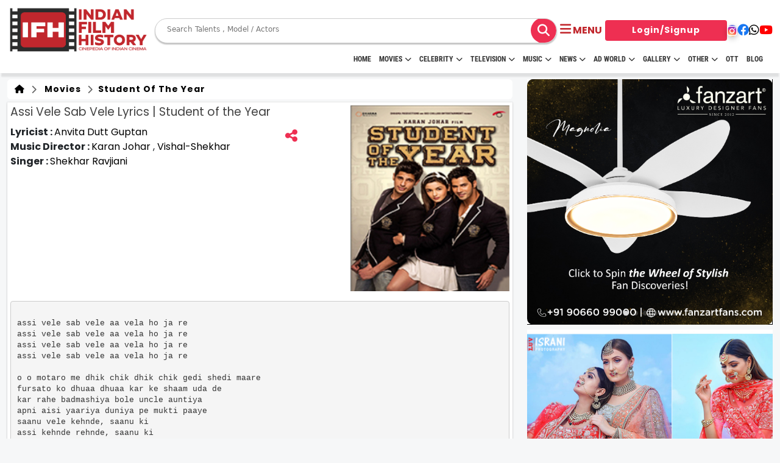

--- FILE ---
content_type: text/html; charset=UTF-8
request_url: https://www.indianfilmhistory.com/music-lyrics/bollywood/student-of-the-year/assi-vele-sab-vele
body_size: 18271
content:

<!-- Header Stared Here -->
<!DOCTYPE html>
<!--[if lt IE 7]>      <html class="no-js lt-ie9 lt-ie8 lt-ie7"> <![endif]-->
<!--[if IE 7]>         <html class="no-js lt-ie9 lt-ie8"> <![endif]-->
<!--[if IE 8]>         <html class="no-js lt-ie9"> <![endif]-->
<!--[if gt IE 8]>      <html class="no-js"> <![endif]-->
<html lang="en">

<head>

  <!-- meta tag started -->
  <meta name="robots" content="index, follow, max-image-preview:large, max-snippet:-1, max-video-preview:-1">
  <meta http-equiv="Content-Type" content="text/html; charset=UTF-8">
  <meta name="viewport" content="width=device-width, initial-scale=1.0">
  <meta http-equiv="X-UA-Compatible" content="IE=Edge">
  <meta name="google-site-verification" content="nJqZwUZjC_HqNPJ92Z4J6NcrKZzVYHM4CvBDAqO_0AE" />
            
        <!-- Canonical (only in production) -->
        <link rel="canonical" href="https://www.indianfilmhistory.com/music-lyrics/bollywood/student-of-the-year/assi-vele-sab-vele" />

                            <title>Movie | Student of the Year | Indian Film History</title>
        <!-- Twitter Card data -->
        <meta name="twitter:card" value="summary_large_image">
        <meta name="twitter:site" content="@ifhofficial">
        <meta name="twitter:title" content="Movie | Student of the Year">
        <meta name="twitter:description" content="">
        <meta name="twitter:creator" content="Indian Film History">
        <meta name="twitter:image" content="https://indianfilmhistory.com/admin_panel_new_dev/media1/files_i/1603973247956vem0btbecw.jpeg" />

        <!-- Open Graph data -->
        <meta property="og:title" content="Movie | Student of the Year" />
        <meta property="og:type" content="article" />
        <meta property="og:url" content="https://www.indianfilmhistory.com/music-lyrics/bollywood/student-of-the-year/assi-vele-sab-vele" />
        <meta property="og:image" content="https://indianfilmhistory.com/admin_panel_new_dev/media1/files_i/1603973247956vem0btbecw.jpeg" />
        <meta property="og:description" content="" />


        <meta name="description" content="">
        <meta name="keywords" content="">
        <meta name="title" content="Movie | Student of the Year">

        <!-- <meta name="viewport" content="width=device-width, initial-scale=1"> -->
    
    
            
           
       
    
  <link rel="stylesheet" href="https://www.indianfilmhistory.com/assets/css/common.css" />
  <link rel="alternate" href="https://www.indianfilmhistory.com/" hreflang="en-in" />
  <link rel="icon" type="image/png" sizes="32x32" href="https://www.indianfilmhistory.com/assets/images/home/logo/favicon.png">
  <link rel="dns-prefetch" href="//www.indianfilmhistory.com">
  <link rel="dns-prefetch" href="https://www.indianfilmhistory.com">
  <!-- Google Tag Manager -->
  <script>
    (function(w, d, s, l, i) {
      w[l] = w[l] || [];
      w[l].push({
        'gtm.start': new Date().getTime(),
        event: 'gtm.js'
      });
      var f = d.getElementsByTagName(s)[0],
        j = d.createElement(s),
        dl = l != 'dataLayer' ? '&l=' + l : '';
      j.async = true;
      j.src =
        'https://www.googletagmanager.com/gtm.js?id=' + i + dl;
      f.parentNode.insertBefore(j, f);
    })(window, document, 'script', 'dataLayer', 'GTM-5SXXZT9');
  </script>
  <!-- End Google Tag Manager -->
  <!-- Google tag (gtag.js) -->
  <script async src="https://www.googletagmanager.com/gtag/js?id=G-HEW0BQQSSQ"></script>
  <script>
    window.dataLayer = window.dataLayer || [];

    function gtag() {
      dataLayer.push(arguments);
    }
    gtag('js', new Date());

    gtag('config', 'G-HEW0BQQSSQ');
  </script>

  <link rel="preconnect" href="https://fonts.googleapis.com">
  <link rel="preconnect" href="https://fonts.gstatic.com" crossorigin>
  <link rel="preconnect" href="//www.google-analytics.com">
  <link rel="preconnect" href="//www.googletagservices.com">
  <link rel="preconnect" href="//partner.googleadservices.com">
  <link rel="preconnect" href="//tpc.googlesyndication.com">
  <link rel="preconnect" href="//pagead2.googlesyndication.com">
  <link rel="preconnect" href="//www.googletagmanager.com">
  <link rel="preconnect" href="//connect.facebook.net">
  <link rel="preconnect" href="//securepubads.g.doubleclick.net">
  <link rel="preconnect" href="//ads.pubmatic.com">
  <link rel="preconnect" href="//vidstat.taboola.com">

  <link rel="dns-prefetch" href="//www.google-analytics.com">
  <link rel="dns-prefetch" href="//www.googletagservices.com">
  <link rel="dns-prefetch" href="//partner.googleadservices.com">
  <link rel="dns-prefetch" href="//tpc.googlesyndication.com">
  <link rel="dns-prefetch" href="//pagead2.googlesyndication.com">
  <link rel="dns-prefetch" href="//www.googletagmanager.com">
  <link rel="dns-prefetch" href="//connect.facebook.net">
  <link rel="dns-prefetch" href="//securepubads.g.doubleclick.net">
  <link rel="dns-prefetch" href="//ads.pubmatic.com">
  <link rel="dns-prefetch" href="//vidstat.taboola.com">

  <!-- Global site tag (gtag.js) - Google Analytics -->
  <script async src="https://www.googletagmanager.com/gtag/js?id=UA-132763525-1"></script>
  <script>
    var _gaq = _gaq || [];
    _gaq.push(['_setAccount', 'UA-132763525-1']);
    _gaq.push(['_trackPageview']);

    function updateGA60() {
      _gaq.push(['_trackEvent', 'timer', ' 60s passed']);
    }

    function updateGA30() {
      _gaq.push(['_trackEvent', 'timer', ' 30s passed']);
    }
    window.setTimeout(updateGA30, 30000);
    window.setTimeout(updateGA60, 60000);
    (function() {
      var ga = document.createElement('script');
      ga.type = 'text/javascript';
      ga.async = true;
      ga.src = ('https:' == document.location.protocol ? 'https://ssl' : 'http://www') + '.google-analytics.com/ga.js';
      var s = document.getElementsByTagName('script')[0];
      s.parentNode.insertBefore(ga, s);
    })();
  </script>

  
  <script type="application/ld+json">
    {
      "@context": "https://schema.org",
      "@type": "Organization",
      "name": "indianfilmhistory",
      "url": "https://www.indianfilmhistory.com/",
      "logo": {
        "@type": "ImageObject",
        "url": "https://www.indianfilmhistory.com/assets/images_new/indian-film-hostory-logo.png",
        "width": 600,
        "height": 60
      },
      "sameAs": [
        "https://www.facebook.com/profile.php?id=100095492745709&mibextid=JRoKGi",
        "https://twitter.com/ifhofficial",
        "https://www.instagram.com/indianfilmhistory.official",
        "https://www.youtube.com/c/IndianFilmHistory/videos"
      ]
    }
  </script>
  <script type="application/ld+json">
    {
      "@context": "http://schema.org",
      "@type": "WebSite",
      "name": "Indianfilmhistory",
      "alternateName": "Indianfilmhistory",
      "url": "https://www.indianfilmhistory.com/"
    }
  </script>
  <script type="application/ld+json">
    {
      "@context": "http://schema.org",
      "@type": "WebPage",
      "name": "IndianFilmHistory: Entertainment News, Webseries, Television, Box Office, Movies, Movies Tailor, Fashion, Music & Celebrity, Tv Commercial",
      "url": "https://www.indianfilmhistory.com/"
    }
  </script>
  <script type="application/ld+json">
    [{
        "@context": "https://schema.org",
        "@type": "SiteNavigationElement",
        "name": "Home",
        "url": "https://www.indianfilmhistory.com/"
      },
      {
        "@context": "https://schema.org",
        "@type": "SiteNavigationElement",
        "name": "Entertainment",
        "url": "https://www.indianfilmhistory.com/news#entertainment"
      },
      {
        "@context": "https://schema.org",
        "@type": "SiteNavigationElement",
        "name": "Television",
        "url": "https://www.indianfilmhistory.com/news#television"
      },
      {
        "@context": "https://schema.org",
        "@type": "SiteNavigationElement",
        "name": "Videos",
        "url": "https://www.indianfilmhistory.com/news#videos"
      },
      {
        "@context": "https://schema.org",
        "@type": "SiteNavigationElement",
        "name": "Movies Reviews",
        "url": "https://www.indianfilmhistory.com/news#movie_review"
      },
      {
        "@context": "https://schema.org",
        "@type": "SiteNavigationElement",
        "name": "Box Office",
        "url": "https://www.indianfilmhistory.com/news#box_office"
      },
      {
        "@context": "https://schema.org",
        "@type": "SiteNavigationElement",
        "name": "Fashion & Lifestyle",
        "url": "https://www.indianfilmhistory.com/news#fashion"
      },
      {
        "@context": "https://schema.org",
        "@type": "SiteNavigationElement",
        "name": "Exclusive",
        "url": "https://www.indianfilmhistory.com/news#exclusive"
      },
      {
        "@context": "https://schema.org",
        "@type": "SiteNavigationElement",
        "name": "News",
        "url": "https://www.indianfilmhistory.com/news"
      },
      {
        "@context": "https://schema.org",
        "@type": "SiteNavigationElement",
        "name": "Popular Celebrity",
        "url": "https://www.indianfilmhistory.com/popular-celebrities"
      },
      {
        "@context": "https://schema.org",
        "@type": "SiteNavigationElement",
        "name": "Movies",
        "url": "https://www.indianfilmhistory.com/movies"
      },
      {
        "@context": "https://schema.org",
        "@type": "SiteNavigationElement",
        "name": "Popular Celebrity",
        "url": "https://www.indianfilmhistory.com/web-series"
      },
      {
        "@context": "https://schema.org",
        "@type": "SiteNavigationElement",
        "name": "Celebrity Photos",
        "url": "https://www.indianfilmhistory.com/photos"
      },
      {
        "@context": "https://schema.org",
        "@type": "SiteNavigationElement",
        "name": "Tv Commercial",
        "url": "https://www.indianfilmhistory.com/tv-commercial"
      }
    ]
  </script>
  <script type="application/ld+json">
    {
      "@context": "https://schema.org",
      "@type": "NewsMediaOrganization",
      "name": "indianfilmhistory",
      "url": "https://www.indianfilmhistory.com/",
      "sameAs": "https://www.youtube.com/c/IndianFilmHistory/videos",
      "publishingPrinciples": "https://www.indianfilmhistory.com/privacy",
      "legalName": "Israni Digi Life Pvt. Ltd",
      "knowsLanguage": "en-US",
      "logo": {
        "@type": "ImageObject",
        "url": "https://www.indianfilmhistory.com/assets/images_new/indian-film-history-logo.png",
        "width": 600,
        "height": 60,
        "caption": "Indianfilmhistory Logo"
      },
      "address": {
        "@type": "PostalAddress",
        "streetAddress": "1/3,Shere Punjab Colony,",
        "addressLocality": "Next to gurudwara Off,",
        "addressRegion": "Mahakali caves road Andheri East. Mumbai",
        "postalCode": "400093"
      },
      "contactPoint": {
        "@type": "ContactPoint",
        "telephone": "9821349444",
        "email": "info@indianfilmhistory.com",
        "contactType": "enquiries",
        "availableLanguage": "en-US"
      }
    }
  </script>
    <link href="https://fonts.googleapis.com/css2?family=Nunito+Sans&family=Poppins&family=Roboto&display=swap"
          rel="stylesheet">
  <link href="https://cdn.jsdelivr.net/npm/bootstrap@5.3.0/dist/css/bootstrap.min.css" rel="stylesheet">
  <link rel="stylesheet" href="https://cdnjs.cloudflare.com/ajax/libs/font-awesome/6.4.0/css/all.min.css" />

  <link rel="stylesheet" href="https://cdnjs.cloudflare.com/ajax/libs/OwlCarousel2/2.3.4/assets/owl.carousel.min.css"
    integrity="sha512-tS3S5qG0BlhnQROyJXvNjeEM4UpMXHrQfTGmbQ1gKmelCxlSEBUaxhRBj/EFTzpbP4RVSrpEikbmdJobCvhE3g=="
    crossorigin="anonymous" referrerpolicy="no-referrer" />
  <link rel="stylesheet" href="https://cdnjs.cloudflare.com/ajax/libs/OwlCarousel2/2.3.4/assets/owl.theme.default.css"
    integrity="sha512-OTcub78R3msOCtY3Tc6FzeDJ8N9qvQn1Ph49ou13xgA9VsH9+LRxoFU6EqLhW4+PKRfU+/HReXmSZXHEkpYoOA=="
    crossorigin="anonymous" referrerpolicy="no-referrer" />
  <link rel="stylesheet" href="https://cdn.jsdelivr.net/npm/swiper@11/swiper-bundle.min.css" />

  <!-- Add the slick-theme.css if you want default styling -->
    <link rel="stylesheet" type="text/css" href="https://cdn.jsdelivr.net/npm/slick-carousel@1.8.1/slick/slick.css" />
  <!-- Add the slick-theme.css if you want default styling -->
    <link rel="stylesheet" type="text/css"
          href="https://cdn.jsdelivr.net/npm/slick-carousel@1.8.1/slick/slick-theme.css" />
    
  <link rel="stylesheet" type="text/css" href="https://www.indianfilmhistory.com/assets/css/style.css">
  <link rel="stylesheet" href="https://www.indianfilmhistory.com/assets/css_new/style.css" />
  <link rel="stylesheet" type="text/css" href="https://www.indianfilmhistory.com/assets/css/swiper-bundle.min.css">
  <script src="https://www.indianfilmhistory.com/assets/js/swiper-bundle.min.js"></script>
  <link rel='stylesheet' href='https://cdnjs.cloudflare.com/ajax/libs/intl-tel-input/12.1.6/css/intlTelInput.css'>

  <style>
    /*.articles .card-box,.blog-slider .cource-card.card,.card,.toggler{height:100%}*/
    .menu,
    .menu a {
      display: flex;
      width: 100%
    }
    .container-fluid{
        max-width: 1600px;
        overflow-x: hidden;
    }

    .child-submenu-list>a:hover,
    .menu-link:hover {
      transition-delay: 0s !important
    }

    .menu {
      flex-direction: column;
      justify-content: space-around
    }

    .celb-bdy-slider .owl-dots,
    .child-submenu-list,
    .dropdown,
    .submenu-list {
      display: none
    }

    .menu a {
      line-height: 30px;
      background-color: #ee2f52;
      padding-left: 1rem;
      text-decoration: none;
      color: #fff !important;
      justify-content: space-between;
      align-items: center
    }

    .dropdown {
      position: fixed;
      width: 165px;
      background: #fff;
      text-align: left;
      z-index: 1;
      padding-left: 0;
      border: 1px solid rgba(0, 0, 0, .15);
      border-radius: .25rem
    }

    .days-strip,
    .submenu {
      position: relative
    }

    .menu-link:last-child {
      border-bottom: none
    }

    .menu-item {
      margin: 0 !important
    }

    .submenu-list a {
      background-color: #ddd
    }

    .child-submenu-list a {
      background-color: #eee
    }

    .child-submenu-list a,
    .submenu-list a {
      color: #000;
      border-bottom: 1px solid #fff
    }

    .child-submenu-list>a:hover {
      background-color: #ddd
    }

    .child-submenu-btn:hover,
    .submenu-list>a:hover {
      background-color: #eee;
      color: #000 !important;
      transition: none !important
    }

    .toggler {
      width: 30px;
      display: flex;
      justify-content: center;
      align-items: center;
      margin-right: -12px !important
    }

    .toggler::before {
      content: '+'
    }

    .toggler.active::before {
      content: '-'
    }

    .toggler.active {
      background-color: #fff;
      color: #000
    }

    .cine-name {
      font-weight: 900;
      font-size: 17px;
      text-align: center
    }

    .header-logo img {
      height: 80px !important
    }

    .core-menu li a {
      font-weight: 600 !important
    }

    .tab-btn-group {
      display: flex;
      justify-content: start;
      align-items: center;
      gap: 10px;
      min-height: 58px;
      border-bottom: 2px solid red;
      font-family: Inter, sans-serif !important;
      text-transform: uppercase
    }

    .tab-content {
      border-bottom: none !important
    }

    .tab-heading {
      margin-top: 0 !important;
      text-transform: uppercase
    }

    .articles .card-box .card-body {
      font-family: myanmar-khyay-regular, sans-serif !important
    }

    a>.card-title {
      color: #000;
      font-weight: 600;
      font-size: 14px
    }

    .card-body,
    .music-telv img.card-img-top {
      min-height: auto !important
    }

    /*.ad-card img {*/
    /*  object-fit: contain;*/
    /*  height: -webkit-fill-available*/
    /*}*/

    .ad-card {
      border-radius: 12px;
      overflow: hidden
    }

    .ad-card a {
      height: 100%;
      width: 100%
    }

    .ad-card.ad-box-verticle-lg a img {
      /*object-fit: cover;*/
      /*object-position: left*/
    }

    .ad-box-horizontal-lg {
      height: auto
    }

    .ad-card.ad-box-verticle-lg {
      height: 100%;
    }

    .ad-contain {
      max-height: 372px
    }

    .overflow-conatiner a>.card-title {
      overflow: hidden;
      text-overflow: ellipsis;
      white-space: nowrap
    }

    .shadow {
      box-shadow: 0 .2rem .5rem rgba(0, 0, 0, .15) !important
    }

    .music-telv .owl-carousel .owl-item img {
      object-fit: cover;
      max-height: 230px;
      min-height: auto
    }

    .music-slider.owl-carousel .owl-item img {
      height: 230px
    }

    .blog-slider h5.card-title,
    .card-title,
    h5.card-title {
      font-size: 14px !important;
      color: #000 !important
    }

    .owl-carousel .owl-stage {
      align-items: start !important;
      flex: 1
    }

    .owl-carousel .owl-item {
      display: flex;
      justify-content: center;
      height: 100%
    }

    .owl-stage-outer {
      display: flex
    }

    .days-strip {
      flex-direction: row;
      gap: 6px;
      color: #fff;
      font-weight: 800;
      font-size: 10px;
      border-bottom-left-radius: 6px;
      border-bottom-right-radius: 6px;
      background: var(--main-color);
      padding: 3px 6px;
      justify-content: center;
      align-items: center;
      display: flex !important;
      margin: 0;
      transform: none;
      width: auto;
      text-align: center
    }

    .days-strip span {
      flex: 1
    }

    .days-strip span:not(:last-child) {
      border-right: 2px solid #fff
    }

    .celb-card-box.card {
      height: auto;
      width: calc(100% - 4px)
    }

    .ad-horizontal {
      min-height: auto
    }

    .blog-sider .card,
    .blog-slider .card {
      width: 100%
    }

    .bdy-card {
      justify-self: center
    }

    .celb-detail {
      margin-bottom: 0
    }

    .owl-carousel .owl-item img {
      object-fit: cover !important
    }

    @media (max-width:569px) {

      .blog-slider .card,
      .sliider-card {
        width: calc(100% - 24px);
        max-width: none !important
      }

      .blog-slider .card {
        width: 100%;
        margin: 0;
        max-width: none !important;
        min-width: auto !important
      }

      .header-logo img {
        height: 40px !important
      }

      .bdy-card {
        justify-self: center;
        align-items: center
      }
    }

    @media(max-width:1000px) {
      .bdy-card {
        flex: 1;
        height: fit-content
      }

      .ad-box-horizontal-lg {
        height: auto
      }
    }

    @media(max-width:768px) {
      .hide-in-mob {
        display: none !important
      }

      .cine-img {
        border-radius: 12px !important
      }
    }

    .owl-nav {
      display: none !important
    }

    #result_set_mobile ul {
      display: flex;
      flex-direction: column;
      row-gap: 4px;
      padding: 10px
    }

    .cine-box {
      justify-content: start;
      height: 100%
    }

    .slider-card,
    .webstories-slider .card {
      width: auto;
      min-width: auto;
      max-width: none
    }

    @media (min-width:1000px) {
      .celb-card-box.card {
        margin-bottom: auto;
        margin-top: 12px
      }
    }

    .nav-link {
      text-transform: uppercase !important
    }

    .main-menu {
      margin-top: -12px
    }

    .header {
      padding: 10px 0;
      height: 120px
    }

    @media screen and (max-width:1023px) {
      .main-menu {
        display: none
      }

      .header {
        padding: 10px 0;
        height: auto
      }
    }

    #result_set ul li:hover,
    #result_set_mobile ul li:hover {
      background: #eee
    }
    #SIDE_USER_DETAILS {
        width: 50px !important;
        text-align: center;
    }
    #SIDE_USER_DETAILS #SIDE_IMG{
        width: 30px;
        height: 30px;
        border-radius: 50% !important;
    }
    #result_set_mobile{
        border: 0px dotted #ccc;
        padding: 0px 5px;
        position: absolute;
        background: white;
        width: 220px;
        z-index: 9999;
        top: 86px;
        left: 160px;
    }
    @media (max-width: 590px) {
        #result_set_mobile{
            top: 65px;
            left: 100px;
        }
    }
    .search__wrapper button {
      left: 12px;
      top: 2px;
      font-size: 20px;
      position: relative;
      line-height: normal;
      height: 42px;
      width: 42px;
      display: flex;
      justify-content: center;
      align-items: center;
      /*background: #ee2f52;*/
      color: #00000;
      border-radius: 50%;
    }

    .search__wrapper {
      max-height: 100%;
    }

    .search__wrapper input {
      border: 0px;
    }

    .btn-login {
      color: #fff !important;
    }

    .btn-login:hover {
      background: #ee2f52 !important;
    }

    .masterSearchkey:hover {
      background: #ee2f52 !important;
      color: #fff !important;
    }

    .movies-wrapper a {
      color: #000 !important;
    }

    #profile_views_span {
      font-size: 15px !important;
    }

    /*<!-- user review modal start -->*/

    /* Ratings widget */
    .rate1 {
      display: inline-block;
      border: 0;
    }

    /* Hide radio */
    .rate1>input {
      display: none;
    }

    /* Order correctly by floating highest to the right */
    .rate1>label {
      float: right;
    }

    /* The star of the show */
    .rate1>label:before {
      display: inline-block;
      font-size: 2rem;
      padding: .3rem .2rem;
      margin: 0;
      cursor: pointer;
      font-family: FontAwesome;
      content: "\f005 ";
      /* full star */
    }

    /* Half star trick */
    .rate1 .half:before {
      content: "\f089 ";
      /* half star no outline */
      position: absolute;
      padding-right: 0;
    }

    /* Click + hover color */
    input:checked~label,
    /* color current and previous stars on checked */
    label:hover,
    label:hover~label {
      color: gold;
    }

    /* color previous stars on hover */

    /* Hover highlights */
    input:checked+label:hover,
    input:checked~label:hover,
    /* highlight current and previous stars */
    input:checked~label:hover~label,
    /* highlight previous selected stars for new rating */
    label:hover~input:checked~label {
      color: goldenrod;
    }

    .modal-rating-by-user .rating-top-star {
      position: absolute;
      top: -38px;
      transform: translateX(-50%);
      left: 50%;
    }

    .modal-rating-by-user .rating-top-star i {
      font-size: 70px;
      color: #ee2f52;
    }

    .movie-review-modal .modal-body {
      padding-top: 60px;
    }
  </style>
</head><style>

</style>

<body>
    <!-- Google Tag Manager (noscript) -->
    <noscript><iframe src="https://www.googletagmanager.com/ns.html?id=GTM-5SXXZT9" height="0" width="0"
            style="display:none;visibility:hidden"></iframe></noscript>
    <!-- End Google Tag Manager (noscript) -->

    <!-- Header start -->
    <section class="header">
        <div class="container-fluid">
            <nav>
                <div class="header-logo">
                    <a href="https://www.indianfilmhistory.com/"><img
                            src="https://www.indianfilmhistory.com/assets/images_new/IFH_Logo_Red.png"
                            alt="IndianFilmhistory"></a>
                </div>
                <div class="nav-content">

                    <div class="search-bar search__wrapper" style="">
                        <form class="d-flex align-items-center master_search_frm form-search w-100"
                            style="position:relative" method="get" action="https://www.indianfilmhistory.com/search-result">
                            <!-- <input name="keyword" class="masterKeyword masterkeyword_mobile" autocomplete="off" list="suggest_mobile" type="text" id="js-input-mobile-search" placeholder="Search" value=""> -->
                            <input type="search" placeholder="Search Talents , Model / Actors" name="keyword"
                                id="js-input-mobile-search" class="masterKeyword masterkeyword_mobile float-left"
                                list="suggest_mobile" value="">

                           
                            <button class="btn btn-search masterSearchkey float-right" type="submit">
                                <i class="fas fa-search"></i>
                            </button>
                          
                        </form>
                        <div id="result_set_mobile" style="">
                        </div>
                        <datalist id="suggest_mobile">
                        </datalist>
                    </div>
                </div>
                <div class="nav-bar" data-bs-toggle="offcanvas" data-bs-target="#offcanvasExample" role="button"
                    aria-controls="offcanvasExample">
                    <i class="fa-solid fa-bars"></i>
                    <!-- <i class="fa-solid fa-xmark hide" ></i> -->
                    <span class="d-xs-none text-uppercase fw-bold">menu</span>
                    <div class="profile">
                        <!-- <img src="" alt="" class="user-icon"> -->
                    </div>
                </div>

                <div class="media-link flex-grow-0 ">
                    <div class="nav-link-btn">

                                                    <a href="https://www.indianfilmhistory.com/membership/login" class="btn btn-login" style="width:
                            200px">Login/Signup</a>
                                            </div>
                    <div class="header-social-link">
                        <a href="https://www.instagram.com/indianfilmhistory.official" target="_blank"><i
                                class="fa-brands fa-instagram"></i></a>
                        <a href="https://www.facebook.com/profile.php?id=100095492745709&mibextid=JRoKGi"
                            target="_blank"><i class="fa-brands fa-facebook"></i></a>
                        <a href="https://www.whatsapp.com/channel/0029Va9lZwu47XeAgILALD3N" target="_blank"><i
                                class="fa-brands fa-whatsapp"></i></a>

                        <a href="https://www.youtube.com/c/IndianFilmHistory/videos" target="_blank"><i
                                class="fa-brands fa-youtube"></i></a>
                    </div>
                </div>
            </nav>
            <div id="main-menu" class=" main-menu container-fluid">
                <div class="container-menu">
                    <nav class="navigation nav-flex">

                        <ul class="core-menu">
                            <li><a class="menu-li-item" href="https://www.indianfilmhistory.com/">HOME</a></li>
                            <li><a class="menu-li-item" href='https://www.indianfilmhistory.com/movies'>Movies<span
                                            class='toggle'></span></a>
                                <ul class='dropdown'>
                                    <li><a href="https://www.indianfilmhistory.com/movies">Movies</a></li>
                                    <li><a href="https://www.indianfilmhistory.com/upcoming-movies">Upcoming</a></li>
                                    <li><a href="https://www.indianfilmhistory.com/movies-on-fire">Movies on Fire</a></li>
                                    <li><a href="https://www.indianfilmhistory.com/movies/top-movies">Top Rated</a></li>
                                    <li><a href="https://www.indianfilmhistory.com/movies-trailer">Trailer</a></li>
                                    <li><a href="https://www.indianfilmhistory.com/movies/all-movies">All Movies</a></li>
                                    <li><a href="https://www.indianfilmhistory.com/short-films">Short Film</a></li>
                                    <li><a href="https://www.indianfilmhistory.com/web-series">Web Series</a></li>
                                    <li><a href="https://www.indianfilmhistory.com/theatres">Theatre</a></li>
                                    <li><a href="https://www.indianfilmhistory.com/box-office-movie">Box office</a></li>
                                    <li><a href="https://www.indianfilmhistory.com/movie-review">Movie Review</a></li>
                                    <li><a href="https://www.indianfilmhistory.com/awards">Awards</a></li>
                                </ul>
                            </li>
                            <li><a class="menu-li-item" href="https://www.indianfilmhistory.com/celebrities">Celebrity<span
                                            class='toggle'></span></a>
                                <ul class='dropdown'>
                                    <li><a href="https://www.indianfilmhistory.com/celebrities">Celebrities</a></li>
                                    <li><a href="https://www.indianfilmhistory.com/celeb/birthdays">Born Today</a></li>
                                    <li><a href="https://www.indianfilmhistory.com/popular-celebrities">Popular Celebs</a></li>
                                    <li><a href="https://www.indianfilmhistory.com/crew">Crews</a></li>
                                    <li><a href="https://www.indianfilmhistory.com/member">Member</a></li>
                                </ul>
                            </li>
                            <li><a class="menu-li-item" href="https://www.indianfilmhistory.com/television">Television<span
                                            class="toggle"></span></a>
                                <ul class='dropdown'>
                                    <li><a href="https://www.indianfilmhistory.com/television">Television</a></li>
                                    <li><a href="https://www.indianfilmhistory.com/tv-shows">Show</a></li>
                                    <li><a href="https://www.indianfilmhistory.com/reality-show">Reality Show</a></li>
                                    <li><a href="https://www.indianfilmhistory.com/movie-on-air">Movies on Air</a></li>
                                </ul>
                            </li>
                            <li><a class="menu-li-item" href='https://www.indianfilmhistory.com/music'>Music<span class='toggle'></span></a>
                                <ul class='dropdown'>
                                    <li><a href="https://www.indianfilmhistory.com/music">Music</a></li>
                                    <li><a href="https://www.indianfilmhistory.com/independent-music-artist">Independent Artist</a></li>
                                    <li><a href="https://www.indianfilmhistory.com/bollywood-music">Bollywood</a></li>
                                    <li><a href="https://www.indianfilmhistory.com/youtube-music-sensation">Youtube Sensation</a></li>
                                    <li><a href="https://www.indianfilmhistory.com/classical-music">Classical</a></li>
                                    <li><a href="https://www.indianfilmhistory.com/rock-band-music">Rock Bands</a></li>
                                    <li><a href="https://www.indianfilmhistory.com/music-band">Bands</a></li>
                                </ul>
                            </li>
                            <li><a class="menu-li-item" href='https://www.indianfilmhistory.com/news'>News<span class='toggle'></span></a>
                                <ul class='dropdown'>
                                    <li><a href='https://www.indianfilmhistory.com/news'>News</a></li>
                                    <li><a href='https://www.indianfilmhistory.com/news-videos'>Video</a></li>
                                    <li><a href='https://www.indianfilmhistory.com/news-articles'>Article</a></li>
                                </ul>
                            </li>
                            <li><a class="menu-li-item" href='https://www.indianfilmhistory.com/adworld'>Ad World<span
                                            class='toggle'></span></a>
                                <ul class='dropdown'>
                                    <li><a href="https://www.indianfilmhistory.com/adworld">Ad World</a></li>
                                    <li><a href="https://www.indianfilmhistory.com/tv-commercial">TV Commercial</a></li>
                                    <li><a href="https://www.indianfilmhistory.com/print-media">Print Media</a></li>
                                    <li><a href="https://www.indianfilmhistory.com/magazine">Magazine</a></li>
                                    <li><a href="https://www.indianfilmhistory.com/press">Press Detail</a></li>
                                    <li style="display: none;"><a href="https://www.indianfilmhistory.com/tvc-review-list">TVC Review</a>
                                    </li>
                                </ul>
                            </li>
                            <li><a class="menu-li-item" href='https://www.indianfilmhistory.com/gallery'>Gallery<span
                                            class='toggle'></span></a>
                                <ul class='dropdown'>
                                    <li><a href='https://www.indianfilmhistory.com/gallery'>Gallery</a></li>
                                    <li><a href='https://www.indianfilmhistory.com/photos'>Photos</a></li>
                                    <li><a href='https://www.indianfilmhistory.com/videos'>Videos</a></li>
                                </ul>
                            </li>
                            <li><a class="menu-li-item" href='javascript:void(0);'>Other<span class='toggle'></span></a>
                                <ul class='dropdown'>
                                    <li><a href="https://www.indianfilmhistory.com/download">Download</a></li>
                                    <li><a href="https://www.indianfilmhistory.com/association">Association</a></li>
                                </ul>
                            </li>

                            <li><a class="menu-li-item" href="https://www.indianfilmhistory.com/ott">OTT</a></li>
                            <!--                        <li><a href="https://filmijobsunlimited.indianfilmhistory.com/" target="_blank">FJ Unlimited</a>-->
                            <!--                        </li>-->
                            <li><a class="menu-li-item" href="https://blogs.indianfilmhistory.com">Blog</a></li>


                        </ul>
                        <!-- <a class="ifh-source-download"
                            href="https://play.google.com/store/apps/details?id=com.ifhsource&hl=en_IN&gl=US"
                            target="_blank">Discover Opportunites</a> -->
                    </nav>
                </div>
            </div>
        </div>
        
        <div class="offcanvas offcanvas-start bg-main d-flex" tabindex="-1" id="offcanvasExample"
            aria-labelledby="offcanvasExampleLabel" style="max-width:300px;">
            <div class="offcanvas-header pb-0">
                <div class="pb-0 w-100 ">
                    <div class="top-heading d-flex  justify-content-between mb-3">
                        <p class="p-text text-white text-center  mb-0" style="word-break:break-word;">Welcome
                            Entertainment Lover’s</p>
                        <span
                            class="d-flex p-3 bg-white align-items-center justify-content-center rounded-circle text-main text-reset"
                            data-bs-dismiss="offcanvas" aria-label="Close" style="height: 30px;width: 30px;"><i
                                class="fa-solid fa-xmark"></i></span>
                    </div>
                    
                    <div class="nav-link-btn bg-white rounded-pill p-1 px-3 m-auto d-flex align-items-center" style="width:fit-content;">
                                                <a href="https://www.indianfilmhistory.com/membership/login" class="btn btn-login">Login/Signup</a>
                                                
                    </div>
                </div>
            </div>
            <div class="hr flex-shrink-0" style="height:2px;"></div>
            <div class="offcanvas-body p-0">

                <div class="menu-wrapper">


                    <div class="menu">
<!--                        <div class="menu-item">-->
<!--                            <a href="mailto:info@indianfilmhistory.com?subject=For%20Paid%20Guest%20Post"-->
<!--                                target="_blank" class="menu-link border-top-0">Guest Post Available</a>-->
<!--                        </div>-->
                        <div class="menu-item">
                            <a href="/" class="menu-link ">Home</a>
                        </div>
                        <div class="menu-item submenu">
                            <a href="https://www.indianfilmhistory.com/movies" class="menu-link submenu-btn">Movies <span
                                    class="toggler"></span></a>
                            <div class="submenu-list">
                                <a class="menu-link" href="https://www.indianfilmhistory.com/upcoming-movies">Upcoming</a>
                                <a class="menu-link" href="https://www.indianfilmhistory.com/movies-on-fire">Movies on Fire</a>
                                <a class="menu-link" href="https://www.indianfilmhistory.com/movies/top-movies">Top Rated</a>
                                <a class="menu-link" href="https://www.indianfilmhistory.com/movies-trailer">Trailer</a>
                                <a class="menu-link" href="https://www.indianfilmhistory.com/movies/all-movies">All Movies</a>
                                <a class="menu-link" href="https://www.indianfilmhistory.com/short-films">Short Film</a>
                                <a class="menu-link" href="https://www.indianfilmhistory.com/web-series">Web Series</a>
                                <a class="menu-link" href="https://www.indianfilmhistory.com/theatres">Theatre</a>
                                <a class="menu-link" href="https://www.indianfilmhistory.com/box-office-movie">Box office</a>
                                <a class="menu-link" href="https://www.indianfilmhistory.com/critic">Critic</a>
                                <a class="menu-link" href="https://www.indianfilmhistory.com/awards">Awards</a>
                            </div>
                        </div>
                        <div class="menu-item submenu">
                            <a href="https://www.indianfilmhistory.com/celebrities" class="menu-link submenu-btn">Celebrity <span
                                        class="toggler"></span></a>
                            <div class="submenu-list">
                                <a class="menu-link" href="https://www.indianfilmhistory.com/celeb/birthdays">Born Today</a>
                                <a class="menu-link" href="https://www.indianfilmhistory.com/popular-celebrities">Popular Celebs</a>
                                <a class="menu-link" href="https://www.indianfilmhistory.com/crew">Crews</a>
                                <a class="menu-link" href="https://www.indianfilmhistory.com/member">Member</a>
                            </div>
                        </div>
                        <div class="menu-item submenu">
                            <a href="https://www.indianfilmhistory.com/television" class="menu-link submenu-btn">Television <span
                                        class="toggler"></span></a>
                            <div class="submenu-list">
                                <a class="menu-link" href="https://www.indianfilmhistory.com/tv-shows">Show</a>
                                <a class="menu-link" href="https://www.indianfilmhistory.com/reality-show">Reality Show</a>
                                <a class="menu-link" href="https://www.indianfilmhistory.com/movie-on-air">Movies on Air</a>
                            </div>
                        </div>
                        <div class="menu-item submenu">
                            <a href="https://www.indianfilmhistory.com/music" class="menu-link submenu-btn">Music <span
                                        class="toggler"></span></a>
                            <div class="submenu-list">
                                <a class="menu-link" href="https://www.indianfilmhistory.com/independent-music-artist">Independent
                                                                                                       Artist</a>
                                <a class="menu-link" href="https://www.indianfilmhistory.com/bollywood-music">Bollywood</a>
                                <a class="menu-link" href="https://www.indianfilmhistory.com/youtube-music-sensation">Youtube
                                                                                                      Sensation</a>
                                <a class="menu-link" href="https://www.indianfilmhistory.com/classical-music">Classical</a>
                                <a class="menu-link" href="https://www.indianfilmhistory.com/rock-band-music">Rock Bands</a>
                                <a class="menu-link" href="https://www.indianfilmhistory.com/music-band">Bands</a>
                            </div>
                        </div>
                        <div class="menu-item submenu">
                            <a href="https://www.indianfilmhistory.com/news" class="menu-link submenu-btn">News <span
                                        class="toggler"></span></a>
                            <div class="submenu-list">
                                <a class="menu-link" href="https://www.indianfilmhistory.com/news-videos">Video</a>
                                <a class="menu-link" href="https://www.indianfilmhistory.com/news-articles">Article</a>
                                <a class="menu-link" target="_blank"
                                   href="https://mail.google.com/mail/?view=cm&fs=1&to=pr.indianfilmhistory@gmail.com">SUBMIT
                                                                                                                       PRESS RELEASE</a>
                            </div>
                        </div>
                        <div class="menu-item submenu">
                            <a href="https://www.indianfilmhistory.com/adworld" class="menu-link submenu-btn">Ad World <span
                                        class="toggler"></span></a>
                            <div class="submenu-list">
                                <a class="menu-link" href="https://www.indianfilmhistory.com/tv-commercial">TV Commercial</a>
                                <a class="menu-link" href="https://www.indianfilmhistory.com/print-media">Print Media</a>
                                <a class="menu-link" href="https://www.indianfilmhistory.com/magazine">Magazine</a>
                                <a class="menu-link" href="https://www.indianfilmhistory.com/press">Press Detail</a>
                                <a class="menu-link" style="display: none;" href="https://www.indianfilmhistory.com/tvc-review-list">TVC
                                                                                                                     Review</a>
                            </div>
                        </div>
                        <div class="menu-item submenu">
                            <a href="https://www.indianfilmhistory.com/gallery" class="menu-link submenu-btn">Gallery <span
                                        class="toggler"></span></a>
                            <div class="submenu-list">
                                <a class="menu-link" href="https://www.indianfilmhistory.com/photos">Photos</a>
                                <a class="menu-link" href="https://www.indianfilmhistory.com/videos">Videos</a>
                            </div>
                        </div>
<!--                        <div class="menu-item">-->
<!--                            <a class="menu-link" href="https://filmijobsunlimited.indianfilmhistory.com/"-->
<!--                                target="_blank">FJ Unlimited</a>-->
<!--                        </div>-->
                        <div class="menu-item submenu">
                            <a href="javascript:void(0);" class="menu-link submenu-btn">Other <span
                                        class="toggler"></span></a>
                            <div class="submenu-list">
                                <a class="menu-link" href="https://www.indianfilmhistory.com/download">Download</a>
                                <a class="menu-link" href="https://www.indianfilmhistory.com/association">Association</a>
                            </div>
                        </div>

                        <div class="menu-item">
                            <a class="menu-link" href="https://www.indianfilmhistory.com/ott">OTT</a>
                        </div>

                        <div class="menu-item">
                            <a class="menu-link" href="https://blogs.indianfilmhistory.com">Blogs</a>
                        </div>

                     
                        <div class="menu-item submenu">
                            <!-- <a href="https://www.indianfilmhistory.com/filmijobs" class="menu-link submenu-btn">Discover
                                                                                                Opportunites<span
                                    class="toggler"></span></a> -->
                            <div class="submenu-list">
                                <a href="https://www.indianfilmhistory.com/all-talents" class="menu-link">All Talents</a>
                                <!-- <a href="" class="menu-link">Home</a> -->
                                <div class="child-submenu">
                                    <a href="https://www.indianfilmhistory.com/producer-client"
                                        class="menu-link child-submenu-btn">Producer/Client<span class="toggler"></span>
                                    </a>
                                    <div class="child-submenu-list">
                                        <a class="menu-link"
                                            href="https://www.indianfilmhistory.com/filmijobs/advertising-agency">Advertising
                                            agencies</a>
                                        <a class="menu-link"
                                            href="https://www.indianfilmhistory.com/filmijobs/event-management-company">Event Management
                                            Company</a>
                                        <a class="menu-link"
                                            href="https://www.indianfilmhistory.com/filmijobs/production-house">Production house</a>
                                        <a class="menu-link"
                                            href="https://www.indianfilmhistory.com/filmijobs/television-producers">Television
                                            producers</a>
                                        <a class="menu-link" href="https://www.indianfilmhistory.com/filmijobs/theatre-company">Theater
                                            Company</a>
                                    </div>
                                </div>

                                <div class="child-submenu">
                                    <a href="https://www.indianfilmhistory.com/talent" class="menu-link child-submenu-btn">Talent<span
                                            class="toggler"></span> </a>
                                    <div class="child-submenu-list">
                                        <a class="menu-link" href="https://www.indianfilmhistory.com/filmijobs/fashion-designer">Fashion
                                            designer</a>
                                        <a class="menu-link"
                                            href="https://www.indianfilmhistory.com/filmijobs/fashion-show-directors">Fashion show
                                            directors</a>
                                        <a class="menu-link"
                                            href="https://www.indianfilmhistory.com/filmijobs/videographers">Videographer</a>
                                        <a class="menu-link" href="https://www.indianfilmhistory.com/filmijobs/writers">Writers</a>
                                        <a class="menu-link" href="https://www.indianfilmhistory.com/filmijobs/casting-director">Casting
                                            Director</a>
                                    </div>
                                </div>

                                <div class="child-submenu">
                                    <a href="https://www.indianfilmhistory.com/model-actor"
                                        class="menu-link child-submenu-btn">Model/Actor<span class="toggler"></span>
                                    </a>
                                    <div class="child-submenu-list">
                                        <a class="menu-link" href="https://www.indianfilmhistory.com/filmijobs/models">Models</a>
                                        <a class="menu-link" href="https://www.indianfilmhistory.com/filmijobs/actors">Actors</a>
                                    </div>
                                </div>

                                <div class="child-submenu">
                                    <a href="https://www.indianfilmhistory.com/representative-agencies"
                                        class="menu-link child-submenu-btn">Representative Agencies<span
                                            class="toggler"></span> </a>
                                    <div class="child-submenu-list">
                                        <a class="menu-link" href="https://www.indianfilmhistory.com/filmijobs/casting-agencies">Casting
                                            agencies</a>
                                        <a class="menu-link"
                                            href="https://www.indianfilmhistory.com/filmijobs/international-agencies">International
                                            agencies</a>
                                        <a class="menu-link" href="https://www.indianfilmhistory.com/filmijobs/model-coordinator">Model
                                            coordinator</a>
                                        <a class="menu-link"
                                            href="https://www.indianfilmhistory.com/filmijobs/modeling-agencies">Modelling agencies</a>
                                        <a class="menu-link"
                                            href="https://www.indianfilmhistory.com/filmijobs/publicity-agency">Publicity Agency</a>
                                        <a class="menu-link" href="https://www.indianfilmhistory.com/filmijobs/pr-agency">PR -
                                            Agency</a>
                                    </div>
                                </div>

                                <div class="child-submenu">
                                    <a href="https://www.indianfilmhistory.com/serviceproviders"
                                        class="menu-link child-submenu-btn">Service Providers<span
                                            class="toggler"></span> </a>
                                    <div class="child-submenu-list">
                                        <a class="menu-link"
                                            href="https://www.indianfilmhistory.com/filmijobs/equipment-provider">Equipment Provider</a>
                                        <a class="menu-link"
                                            href="https://www.indianfilmhistory.com/filmijobs/equipment-manufacturer">Equipment
                                            Manufacturer</a>
                                        <a class="menu-link" href="https://www.indianfilmhistory.com/filmijobs/shoot-locations">Shoot
                                            Locations</a>
                                        <a class="menu-link" href="https://www.indianfilmhistory.com/filmijobs/props-provider">Props
                                            Provider</a>
                                        <a class="menu-link"
                                            href="https://www.indianfilmhistory.com/filmijobs/photographer">Photographer</a>
                                        <a class="menu-link"
                                            href="https://www.indianfilmhistory.com/filmijobs/entertainment-institute">Entertainment
                                            Institute</a>
                                        <a class="menu-link" href="https://www.indianfilmhistory.com/filmijobs/film-tourism">Film
                                            Tourism</a>
                                    </div>
                                </div>

                            </div>
                        </div>
                    </div>

                </div>
                <div class="logo-section m-auto py-3 px-2">
                    <p class="text-white text-center">Download our Filmijobs app to get job opportunities</p>
                    <div class="download-btn-group m-auto justify-content-center d-flex">
                        <a href="https://play.google.com/store/apps/details?id=com.ifhsource" target="_blank"
                            class="download-btn"><img src="https://www.indianfilmhistory.com/assets/images_new/playstore.png"
                                alt="playstore"></a>
                        <a href="https://apps.apple.com/in/app/ifh-source/id1474445552" target="_blank"
                            class="download-btn"><img src="https://www.indianfilmhistory.com/assets/images_new/applestore.png"
                                alt="applestore"></a>
                    </div>
                </div>
                <!-- </div> -->
            </div>
        </div>
    </section>


    <!-- Header end --><!-- Header Ended Here -->

<style>
  @media screen and (max-width: 767px) {
    .upcoming-box .upcoming_top.upcoming_top-music-mob {
      flex-direction: column;
    }

    .upcoming-box .upcoming_top.upcoming_top-music-mob .upcoming_top-col {
      margin-top: 10px;
    }
  }
</style>

<section class="ifh-Ad_a-sec1 movie-details-section sec-padd">
  <div class="container-fluid">
    <div class="row">
      <!-- left section -->
      <!-- top breadcomb -->
      <div class="col-md-8">
        <div class="row">
          <div class="col-md-12">
            <div class="btn-group btn-breadcrumb breadcrumb-default">
              <a href="https://www.indianfilmhistory.com/" class="btn btn-default">
                <i class="fas fa-home"></i>
              </a>
              <a href="JavaScript:Void(0);" class="btn btn-default "> &nbsp; Movies </a>
              <a href="JavaScript:Void(0);" style="text-transform: capitalize;" id="slugname" class="btn btn-default ">&nbsp;Student of the Year</a>
            </div>
          </div>
        </div>

        <!-- Content start -->
        <div class="row">
          <div class="col-md-12">
            <div class="upcoming-box">
              <div class="upcoming_top upcoming_top-music-mob mb-3">
                <div class="col-md-8 col-12">
                  <div class="lyrics-section">
                    <div>
                      
                        <h1 class="lyrics-heading" id="lyrics-title">
                                                      Assi Vele Sab Vele Lyrics
                                                                                | Student of the Year                                                  </h1>

                                          </div>
                    <div class="music-lyrics-flex-with-share">
                      <div class="caption lyrics-caption">
                        <strong>Lyricist : </strong>
                        <span id="lyricist-name">

                                                        <a href="https://www.indianfilmhistory.com/actor-details/anvita-dutt-guptan">
                                Anvita Dutt Guptan                              </a>
                          
                        </span> <br>
                          
                        <strong>Music Director : </strong>
                                                <span id="musicDir-name">
                                                      <a href="https://www.indianfilmhistory.com/actor-details/karan-johar">
                              Karan Johar                            </a>

                            , 
                            
                        </span> 
                        
                                                    <a href="https://www.indianfilmhistory.com/actor-details/vishal-shekhar-2">
                              Vishal-Shekhar                            </a>

                            
                                                  
                        <br>

                        <strong>Singer : </strong>
                        <span id="singer-name">
                                                        <a href="https://www.indianfilmhistory.com/actor-details/shekhar-ravjiani">
                                Shekhar Ravjiani                              </a>

                              
                                                  </span> <br>

                      </div>
                      <div class="rating-share-right only-share-right">
                        <div class="independent-details-share">
                          <div id="socialShare" class="btn-group share-group">
                            <a data-toggle="dropdown" class="btn btn-info"><i class="fa fa-share-alt fa-inverse" aria-hidden="true"></i></a>
                            <!-- <button href="JavaScript:Void(0);" data-toggle="dropdown" class="btn btn-info share"><i class="text-white fas fa-caret-down" aria-hidden="true"></i></button> -->

                            <ul class="dropdown-menu" style="border:none; margin-top:1px;">
                              <li><a data-original-title="Twitter" target="_blank" rel="tooltip" href="https://twitter.com/intent/tweet?text=&amp;url=https://www.indianfilmhistory.com/music-lyrics/bollywood/student-of-the-year/assi-vele-sab-vele" class="btn btn-twitter" data-placement="left"><i class="fas fa-x" aria-hidden="true"></i></a></li>
                              <li><a data-original-title="Facebook" rel="tooltip" target="_blank" href="https://www.facebook.com/sharer/sharer.php?u=https://www.indianfilmhistory.com/music-lyrics/bollywood/student-of-the-year/assi-vele-sab-vele" class="btn btn-facebook" data-placement="left"><i class="fab fa-facebook-f" aria-hidden="true"></i></a></li>
                              <li><a data-original-title="WhatsApp" rel="tooltip" target="_blank" href="https://wa.me/?text=https://www.indianfilmhistory.com/music-lyrics/bollywood/student-of-the-year/assi-vele-sab-vele" class="btn btn-whatsapp" data-placement="left"><i class="fab fa-whatsapp" aria-hidden="true"></i></a></li>
                            </ul>
                          </div>
                        </div>
                      </div>
                    </div>
                  </div>
                </div>
                <div class="upcoming_top-col col-md-4 col-12">
                  <a href="JavaScript:Void(0);">
                                          <img src="https://indianfilmhistory.com/admin_panel_new_dev/media1/files_i/1603973247956vem0btbecw.jpeg" alt="" title="" class="img-responsive music-lyrics-image" id="">
                                      </a>
                </div>
              </div>
              <div class="clearfix"></div>
              <!-- second row -->
              <section>
                <div class="col-md-12">
                  <div class="lyrics-section mt-3">
                    <div class="lyrics-description text-left">
                    
                                          <pre class="text-left" id="lyrics-text">
                        <code>
                        assi vele sab vele aa vela ho ja re
assi vele sab vele aa vela ho ja re
assi vele sab vele aa vela ho ja re
assi vele sab vele aa vela ho ja re

o o motaro me dhik chik dhik chik gedi shedi maare
fursato ko dhuaa dhuaa kar ke shaam uda de
kar rahe badmashiya bole uncle auntiya
apni aisi yaariya duniya pe mukti paaye
saanu vele kehnde, saanu ki
assi kehnde rehnde, saanu ki
inna shining shining future sadda bright si
sanu vele kehnde, saanu ki
bas kehnde hi rehnde, saanu ki
oye mitra de sang sab kuch all right si

o tadi tadi apni aisi hai ki tuk tuk saare dekhenge
ho badi badi aankhe kholege deewana humko bolenge
yaar hai apne favour me ghume hai phir to tevar me
changi saariya apni yaariya hai forever hoye
bottlo me peg sheg dale karobaar banaate
vekhne hum tota shota pike do patiyale
saanu vele kehnde, sanu ki
bas kehnde hi rehnde, saanu ki
inna shining shining future saada bright si
saanu vele kehnde saanu ki
bas kehnde hi rehnde, saanu ki
oye mitra de sang sab kuch all right si

o dil me tope chalti hai, o dhadkan gote khaati hai
o ware nyaare hote hai jo humse ankh lad jaati hai
karti hai kissy wissy oye kahti hai miss you miss u oye
dil ko haarti jaan nisaarti sab mutiyaare hoye
ladkiyo ke nede tedhe gaddi tez chala ke
karte hai hum hello bye bye po po horn baja ke
saanu vele kehnde, saanu ki
bas kehnde hi rehnde, saanu ki
inna shining shining future saada bright si
saanu vele kehnde, sanu ki
bas kehnde hi rehnde, sanu ki
oye mitra de sang sab kuchh all right si
assi vele sab vele aa vela ho ja re
assi vele sab vele aa vela ho ja re
assi vele sab vele aa vela ho ja re
assi vele sab vele aa vela ho ja re                      </code>
                      </pre>
                    </div>
                  </div>
                </div>
              </section>
              <!-- third -->

              <!-- four -->
              <div class="clearfix"></div>

            </div>
          </div>
        </div>
        <!-- Content end -->
      </div>




      <!-- right side bar -->
      <div class="col-lg-4 col-sm-12 mob-sidebar-mt-10">
  <div class="row">

    <div class="col-md-12">
      <!-- <a href="https://www.indianfilmhistory.com/movie-details" class="Ad_Ag_right_1">
        <img src="https://www.indianfilmhistory.com/assets/images/Advertising_A/16382486696975cyk658qkg.jpeg" alt="">
      </a> -->
      <div class="right-side-slider-wrapper">
        <div class="swiper-container right-side-slider-container">

          <div class="swiper-wrapper">
                            <div class="swiper-slide right-side-slider">

                  <a href="https://fanzartfans.com/">
                    <img src="https://indianfilmhistory.com/admin_panel_new_dev/media/ads_management/Fanzart---Magnolia-Designer-Fans.jpg" alt="" title="">
                  </a>
                </div>
                            <div class="swiper-slide right-side-slider">

                  <a href="https://www.israniphotography.com/">
                    <img src="https://indianfilmhistory.com/admin_panel_new_dev/media/ads_management/Love--Memories---Photoshoot-Your-Special-Day1.jpg" alt="" title="">
                  </a>
                </div>
                            <div class="swiper-slide right-side-slider">

                  <a href="https://www.licious.in/">
                    <img src="https://indianfilmhistory.com/admin_panel_new_dev/media/ads_management/Licious-Bangluru_02.jpg" alt="" title="">
                  </a>
                </div>
                            <div class="swiper-slide right-side-slider">

                  <a href="https://www.youtube.com/watch?v=K86wqHaHYT4">
                    <img src="https://indianfilmhistory.com/admin_panel_new_dev/media/ads_management/mumbai_journey_out-now-post_1080.jpg" alt="" title="">
                  </a>
                </div>
                            <div class="swiper-slide right-side-slider">

                  <a href="https://www.youtube.com/watch?v=4XAMAJwq6Mk">
                    <img src="https://indianfilmhistory.com/admin_panel_new_dev/media/ads_management/mumbai_journey_out-now-post_1080_2.jpg" alt="" title="">
                  </a>
                </div>
                            <div class="swiper-slide right-side-slider">

                  <a href="https://luvisrani.com/home/">
                    <img src="https://indianfilmhistory.com/admin_panel_new_dev/media/ads_management/Website-Luv-Israni-Post---5.jpg" alt="" title="">
                  </a>
                </div>
                        <!--  <div class="swiper-slide right-side-slider">
              <a href="https://www.indianfilmhistory.com/right-side-slider-content">
                <img src="https://www.indianfilmhistory.com/assets/images/upcoming-movies/israni_ad.jpeg" alt="">

              </a>
            </div> -->
          </div>
          <div class="swiper-pagination photo-pagi"></div>
          <!-- <div class="swiper-button-next movie-h-next photo-next"><i class="fa fa-caret-right" aria-hidden="true"></i></div>
          <div class="swiper-button-prev movie-h-prev photo-prev"><i class="fa fa-caret-left" aria-hidden="true"></i></div> -->
        </div>
      </div>
    </div>
  </div>







  <div class="row my-2">
    <a class="Ad_agency_right_3" href="http://luvisrani.com/" target="_blank">
      <img src="https://www.indianfilmhistory.com/assets/images/Advertising_A/1548684312933f9eqhwc0f4.jpg" alt="">
    </a>
  </div>
  <div class="row my-2">
    <script async src="https://pagead2.googlesyndication.com/pagead/js/adsbygoogle.js?client=ca-pub-9136523590437806"
      crossorigin="anonymous"></script>
    <!-- Vertical Ad Banner -->
    <ins class="adsbygoogle"
      style="display:block"
      data-ad-client="ca-pub-9136523590437806"
      data-ad-slot="6116042599"
      data-ad-format="auto"
      data-full-width-responsive="true"></ins>
    <script>
      (adsbygoogle = window.adsbygoogle || []).push({});
    </script>
  </div>
  <div class="row">
    <!-- <div class="col-md-12">
      <div class="Ad_agency_right_4">
        akash
      </div>
    </div> -->
    <div class="col-md-12">
      <a href="https://filmishorts.com/" target="blank">
        <div class="google-ad-1">
          <img src="https://www.indianfilmhistory.com/assets/images/Ads/filmishorts-ads.jpg" alt="filmi-shorts">
        </div>
      </a>
    </div>
  </div>


  <!-- <div class="row my-2">
    <script async src="https://pagead2.googlesyndication.com/pagead/js/adsbygoogle.js?client=ca-pub-9136523590437806"
      crossorigin="anonymous"></script>
    <ins class="adsbygoogle"
      style="display:inline-block;width:300px;height:250px"
      data-ad-client="ca-pub-9136523590437806"
      data-ad-slot="9946659177"></ins>
    <script>
      (adsbygoogle = window.adsbygoogle || []).push({});
    </script>

  </div> -->



  <div class="row mt-3">
    <div class="col-md-12">
          </div>
  </div>




  <div class="row mt-3">
    <div class="col-md-12">
          </div>
  </div>



  <div class="row mt-3">
    <div class="col-md-12">
          </div>
  </div>


  <div class="row mt-3">
    <div class="col-md-12">
          </div>
  </div>












</div>
    </div>
  </div>
</section>


<!-- Footer started here -->


<!-- ===================== OTP MODAL ===================== -->
<div class="modal fade" id="otpModal" tabindex="-1" aria-labelledby="otpModalLabel" aria-hidden="true">
  <div class="modal-dialog modal-dialog-centered">
    <div class="modal-content">

      <div class="modal-body p-3">
        <img src="https://www.indianfilmhistory.com/assets/images_new/success-msg.png" class="successMsg" style="display:none;">
        <div class="otpbox">
          <div class="d-flex justify-content-between align-items-center">
            <p id="otpModalLabel" class="textRed m-0">OTP Verification</p>
            <button type="button" class="btn-close" data-bs-dismiss="modal" aria-label="Close"></button>
          </div>

          <p id="login-mobile-show" class="text-center mt-2"></p>
          <p class="text-center mx-3" style="font-size: 12px;padding:5px 10px;">
            Your One-Time Password (OTP) has been sent to your registered email address and phone number. The OTP expires in 5 minutes.
          </p>

          <form method="post" id="verifyOTP" action="https://www.indianfilmhistory.com/membership/verifyotp">
            <label class="text-grey" style="font-size: 12px;">Enter OTP</label>
            <div class="d-flex justify-content-center gap-2">
              <input type="text" id="otp1" maxlength="1" class="form-control otp-input text-center" inputmode="numeric" pattern="\d*"/>
              <input type="text" id="otp2" maxlength="1" class="form-control otp-input text-center" inputmode="numeric" pattern="\d*"/>
              <input type="text" id="otp3" maxlength="1" class="form-control otp-input text-center" inputmode="numeric" pattern="\d*"/>
              <input type="text" id="otp4" maxlength="1" class="form-control otp-input text-center" inputmode="numeric" pattern="\d*"/>
              <input type="text" id="otp5" maxlength="1" class="form-control otp-input text-center" inputmode="numeric" pattern="\d*"/>
              <input type="text" id="otp6" maxlength="1" class="form-control otp-input text-center" inputmode="numeric" pattern="\d*"/>
            </div>

            <div class="text-center">
              <span class="otp-resend otp-resend--disabled d-inline-block mx-3 mt-3 mb-3"
                    data-test-id="resend-otp"
                    onclick="sendOtp()"
                    style="pointer-events: none;">Didn’t receive your OTP? Resend Code (in 60 secs)</span>
            </div>

            <div class="d-flex justify-content-center">
              <button type="submit" class="btn text-white btn-lg bgRed w-50" id="verifyOtp">Verify OTP</button>
            </div>
          </form>
        </div>
      </div>

    </div>
  </div>
</div>
<!-- =================== /OTP MODAL ====================== -->

<!-- Login modal (if you have one) should include IDs used below:
<div class="modal fade" id="loginmodal" ...>...</div>
-->

<!-- Footer section start -->
<div class="msg_div">
        <div class="err-msg2" style="position: fixed;right: 0px;top: 10px;z-index: 999999; display:none;">
        <div class="alert alert-success">
            <a href="#" class="close" data-dismiss="alert" aria-label="close" style="text-decoration: none;position: absolute;top: 1px;right: 6px;opacity: 0.4;">&times;</a>
            <strong>Success !</strong>         </div>
    </div>
    </div>
<footer class="footer-container text-secondary">
    <div class="container ">
        <div class="col-12 col-lg-9">

            <div class="col-12">
                <span class="text-secondary font-roboto ">IFH Entertainment</span>
                <span class="fw-bold text-secondary font-roboto">Directory</span>
            </div>

            <div class="col-12 mt-2">
                <div class="d-flex flex-wrap gap-2 font-roboto">
                    <span class="text-secondary fw-bold text-decoration-underline">Movies</span>
                    <!--                        <span class="text-secondary fw-bold">Celebrity</span>-->
                </div>
            </div>

            <div class="col-12 mt-3">
                <div class="d-flex flex-wrap gap-3 text-secondary fw-bold font-roboto" style="font-size: 1.5rem;">
                    <span><a href="https://www.indianfilmhistory.com/movies/all-movies?alphabet=A" target="_blank">A</a></span>
                    <span><a href="https://www.indianfilmhistory.com/movies/all-movies?alphabet=B" target="_blank">B</a></span>
                    <span><a href="https://www.indianfilmhistory.com/movies/all-movies?alphabet=C" target="_blank">C</a></span>
                    <span><a href="https://www.indianfilmhistory.com/movies/all-movies?alphabet=D" target="_blank">D</a></span>
                    <span><a href="https://www.indianfilmhistory.com/movies/all-movies?alphabet=E" target="_blank">E</a></span>
                    <span><a href="https://www.indianfilmhistory.com/movies/all-movies?alphabet=F" target="_blank">F</a></span>
                    <span><a href="https://www.indianfilmhistory.com/movies/all-movies?alphabet=G" target="_blank">G</a></span>
                    <span><a href="https://www.indianfilmhistory.com/movies/all-movies?alphabet=H" target="_blank">H</a></span>
                    <span><a href="https://www.indianfilmhistory.com/movies/all-movies?alphabet=I" target="_blank">I</a></span>
                    <span><a href="https://www.indianfilmhistory.com/movies/all-movies?alphabet=J" target="_blank">J</a></span>
                    <span><a href="https://www.indianfilmhistory.com/movies/all-movies?alphabet=K" target="_blank">K</a></span>
                    <span><a href="https://www.indianfilmhistory.com/movies/all-movies?alphabet=L" target="_blank">L</a></span>
                    <span><a href="https://www.indianfilmhistory.com/movies/all-movies?alphabet=M" target="_blank">M</a></span>
                    <span><a href="https://www.indianfilmhistory.com/movies/all-movies?alphabet=N" target="_blank">N</a></span>
                    <span><a href="https://www.indianfilmhistory.com/movies/all-movies?alphabet=O" target="_blank">O</a></span>
                    <span><a href="https://www.indianfilmhistory.com/movies/all-movies?alphabet=P" target="_blank">P</a></span>
                    <span><a href="https://www.indianfilmhistory.com/movies/all-movies?alphabet=Q" target="_blank">Q</a></span>
                    <span><a href="https://www.indianfilmhistory.com/movies/all-movies?alphabet=R" target="_blank">R</a></span>
                    <span><a href="https://www.indianfilmhistory.com/movies/all-movies?alphabet=S" target="_blank">S</a></span>
                    <span><a href="https://www.indianfilmhistory.com/movies/all-movies?alphabet=T" target="_blank">T</a></span>
                    <span><a href="https://www.indianfilmhistory.com/movies/all-movies?alphabet=U" target="_blank">U</a></span>
                    <span><a href="https://www.indianfilmhistory.com/movies/all-movies?alphabet=V" target="_blank">V</a></span>
                    <span><a href="https://www.indianfilmhistory.com/movies/all-movies?alphabet=W" target="_blank">W</a></span>
                    <span><a href="https://www.indianfilmhistory.com/movies/all-movies?alphabet=X" target="_blank">X</a></span>
                    <span><a href="https://www.indianfilmhistory.com/movies/all-movies?alphabet=Y" target="_blank">Y</a></span>
                    <span><a href="https://www.indianfilmhistory.com/movies/all-movies?alphabet=Z" target="_blank">Z</a></span>

                </div>
            </div>

        </div>
    </div>
    <div class="footer-top">
        <span class="white-text text-center px-2">ARCHIVING ENTERTAINMENT INDUSTRY OF INDIA</span>
    </div>
    <div class="hr"></div>
    <style>
        @media (min-width: 1200px) {
            .footercontainer{
                max-width: 1200px;
            }
        }
        .vertical-text {
            position: absolute;
            right: 60px;
            margin-top: 250px;
            transform: rotate(90deg);
            transform-origin: right center;
            font-size: 0.9rem;
            vertical-align: middle;
            /*color: white;*/
        }
        .vertical-text img{
            width: 95px;
            position: relative;
            top: -2px;
            left: -16px;
            transform: rotate(270deg);
            font-size: 0.9rem;
            /*color: white;*/
          
        }

        .logo-footer {
            position: relative;
            vertical-align: middle;
            height: 70px;
            /*width: auto !important;*/
            /*top: 80px;*/
        }
        .footerlogosection{
            display: flex !important;
            flex-direction: column;
            align-items: center;
            justify-content: center;
        }
        .pageview-counter{
            width: 100% !important;
        }
        @media (max-width: 400px) {
            .vertical-text {
                left: -100px !important;
                /*right: 15px !important;*/
            }
        }
        .cnabt{
            display: flex;
            position: relative;
            height: 100px;
            width: auto !important;
            /*top: 80px;*/
            flex-direction: row;
            flex-wrap: wrap;
        }
        @media (max-width: 992px) {
            .cnabt{
                top: 0px;
                height: auto;
            }
        }
      @media (max-width: 767px) {
          .cnabt{
              width: 220px !important;
          }
         
      }
        .pageview-counter{
            margin-bottom: 5px !important;
        }
    </style>
    <div class="container-fluid footercontainer">
        <div class="row">
            <div class="col-xl-2 col-lg-2 col-md-4 col-sm-12 mb-3 footerlogosection">
                <div class="logo-section">
                    <a href="https://www.indianfilmhistory.com/" target="_blank"><img src="https://www.indianfilmhistory.com/assets/images_new/IFH_Logo_Red.png"
                            alt="" class="logo-footer" style=""></a>
                    
                   
                </div>
                <div  class="cnabt justify-content-center">
                   
                    <div style="display: block;margin-bottom:20px;">
                        <a class="text-center" href="https://www.gogetssl.com" rel="nofollow" title="GoGetSSL Site Seal
                        Logo"><div
                                    id="gogetssl-animated-seal" style="width:150px; height:58px;"></div></a>
                        <script src="https://gogetssl-cdn.s3.eu-central-1.amazonaws.com/site-seals/gogetssl-seal.js"></script>
                    </div>
                </div>
                
                <div class="" style="position: relative;">
                    <div class="pageview-counter visitor_cnt">
                        Page Views :<span id="global_counter_span">0</span>
                    </div>
                    <div class="pageview-counter page_cnt" style="margin-bottom: 1px">Page Counter:
                        <span id="page_counter_span">0</span>
                    </div>
                </div>
                
            </div>
            <div class="col-xl-4 col-lg-4 col-md-8 col-sm-12 mb-3">
                <div class="navigation-links">
                    <div class="ul-list">
                        <span class="ul-heading"><a href="https://www.indianfilmhistory.com/movies" target="_blank">MOVIES</a></span>
                        <ul>
                            <li class="li-link"><a href="https://www.indianfilmhistory.com/upcoming-movies">Upcoming</a></li>
                            <li class="li-link"><a href="https://www.indianfilmhistory.com/movies-on-fire">Movies on Fire</a></li>
                            <li class="li-link"><a href="https://www.indianfilmhistory.com/movies/top-movies">Top Rated</a></li>
                            <li class="li-link"><a href="https://www.indianfilmhistory.com/movies-trailer">Trailer</a></li>
                            <li class="li-link"><a href="https://www.indianfilmhistory.com/movies/all-movies">All Movies</a></li>
                            <li class="li-link"><a href="https://www.indianfilmhistory.com/short-films">Short Film</a></li>
                            <li class="li-link"><a href="https://www.indianfilmhistory.com/web-series">Web Series</a></li>
                            <li class="li-link"><a href="https://www.indianfilmhistory.com/theatres">Theatre</a></li>
                            <li class="li-link"><a href="https://www.indianfilmhistory.com/box-office-movie">Box office</a></li>
                            <li class="li-link"><a href="https://www.indianfilmhistory.com/movie-review">Movie Review</a></li>
                            <li class="li-link"><a href="https://www.indianfilmhistory.com/awards">Awards</a></li>
                        </ul>
                    </div>
                    <div class="ul-list">
                        <span class="ul-heading"><a href="#">Music</a></span>
                        <ul>
                            <li class="li-link"><a href="https://www.indianfilmhistory.com/independent-music-artist">Independent
                                    Artist</a></li>
                            <li class="li-link"><a href="https://www.indianfilmhistory.com/bollywood-music">Bollywood</a></li>
                            <li class="li-link"><a href="https://www.indianfilmhistory.com/youtube-music-sensation">Youtube
                                    Sensation</a></li>
                            <li class="li-link"><a href="https://www.indianfilmhistory.com/classical-music">Classical</a></li>
                            <li class="li-link"><a href="https://www.indianfilmhistory.com/rock-band-music">Rock Bands</a></li>
                            <li class="li-link"><a href="https://www.indianfilmhistory.com/music-band">Bands</a></li>
                        </ul>
                        </li>
                    </div>

                </div>
            </div>
            <div class="col-xl-6 col-lg-6 col-md-12 col-sm-12 mb-3">
                <div class="row">
                    <div class="navigation-links">
                        <div class="ul-list">
                            <span class="ul-heading"><a href="#">AD World</a></span>

                            <ul>
                                <li><a href="https://www.indianfilmhistory.com/tv-commercial">TV Commercial</a></li>
                                <li><a href="https://www.indianfilmhistory.com/print-media">Print Media</a></li>
                                <li><a href="https://www.indianfilmhistory.com/magazine">Magazine</a></li>
                                <li><a href="https://www.indianfilmhistory.com/press">Press Detail</a></li>
                                <li style="display: none;"><a href="https://www.indianfilmhistory.com/tvc-review-list">TVC Review</a>
                                </li>
                            </ul>

                        </div>
                        <div class="ul-list">
                            <span class="ul-heading"><a href="#">Television</a></span>

                            <ul>
                                <li><a href="https://www.indianfilmhistory.com/tv-shows">Show</a></li>
                                <li><a href="https://www.indianfilmhistory.com/reality-show">Reality Show</a></li>
                                <li><a href="https://www.indianfilmhistory.com/movie-on-air">Movies on Air</a></li>
                            </ul>

                        </div>
                        <div class="ul-list">
                            <span class="ul-heading"><a href="#">Important Links</a></span>
                            <ul>
                                <li class="li-link"><a href="https://www.indianfilmhistory.com/about-us">About us</a></li>
                                <li class="li-link"><a href="https://www.indianfilmhistory.com/contact-us">Contact Us</a>
                                </li>
                                <li class="li-link"><a href="https://www.indianfilmhistory.com/privacy">Privacy Policy</a></li>
                                <li class="li-link"><a href="https://www.indianfilmhistory.com/refund-policy">Refund Policy</a></li>
                                <li class="li-link"><a href="https://www.indianfilmhistory.com/terms-and-conditions">Terms & Conditions</a></li>
                            </ul>
                            </li>
                        </div>
<!--                        <div class="vertical-text">-->
<!--                            An Initiative by <img src="--><!--assets/images/home/logo/Israni's.png">-->
<!--                        </div>-->
                    </div>
                </div>
                <div class="col-md-8 col-sm-10 mx-auto">
                     <div class="social-link mb-3">
                        <p class="heading-text border-bottom">
                            Be Social & Stay Connected
                        </p>
                        <div class="social-link-group">

                            <a href="https://www.instagram.com/indianfilmhistory.official/" target="_blank"><i
                                    class="fa-brands fa-instagram"></i></a>
                            <a href="https://www.facebook.com/profile.php?id=100095492745709&mibextid=JRoKGi"
                                target="_blank"><i class="fa-brands fa-facebook"></i></a>
                            <a href="https://www.whatsapp.com/channel/0029Va9lZwu47XeAgILALD3N"><i
                                    class="fa-brands fa-whatsapp" target="_blank"></i></a>
                            <!-- <a href=""><i class="fa-brands fa-telegram" target="_blank"></i></a> -->
                            <a href="https://www.youtube.com/c/IndianFilmHistory/videos" target="_blank"><i
                                    class="fa-brands fa-youtube"></i></a>
                        </div>
                    </div>
                    
                
                </div>
            </div>

           
        </div>
        <br />


    </div>
    <div class="hr"></div>
    <p class="text pb-3 m-0  text-center">Copyright © 2011-2026. All Rights Reserved Owners:
    Israni Digi Life Pvt. Ltd.</p>
</footer>

<input type="hidden" name="base_url" id="base_url" value="https://www.indianfilmhistory.com/">
<!-- Footer section end -->

<!-- ========================= SCRIPTS ========================= -->
<!-- Bootstrap bundle (includes Popper). IMPORTANT: Use *bundle* and no jQuery plugin calls -->
<script src="https://cdn.jsdelivr.net/npm/bootstrap@5.3.0/dist/js/bootstrap.bundle.min.js"></script>

<!-- jQuery + vendor libs -->
<script src="https://code.jquery.com/jquery-3.7.0.min.js"></script>
<script src="https://cdnjs.cloudflare.com/ajax/libs/OwlCarousel2/2.3.4/owl.carousel.min.js"></script>
<script src="https://cdn.jsdelivr.net/npm/swiper@11/swiper-bundle.min.js"></script>
<script type="text/javascript" src="//cdn.jsdelivr.net/npm/slick-carousel@1.8.1/slick/slick.min.js"></script>
<script src='https://cdnjs.cloudflare.com/ajax/libs/intl-tel-input/12.1.6/js/intlTelInput.min.js'></script>

<script src="https://www.indianfilmhistory.com/assets/js/main.js"></script>
<script src="https://www.indianfilmhistory.com/assets/dashboard/script.js"></script>
<script src="https://www.indianfilmhistory.com/assets/js/validations/jquery.validate.js"></script>
<script src="https://www.indianfilmhistory.com/assets/js/sweetalert.all.js"></script> <!-- Make sure this is SweetAlert2 (Swal) -->

<script>
  // Navbar toggles
  $(function() {
    $(".core-menu li").hover(function(){ $(this).children('ul').slideDown(1); },
                              function(){ $('ul', this).slideUp(1); });
    $(".hamburger-menu").click(function() {
      $(".burger-1, .burger-2, .burger-3").toggleClass("open");
      $(".core-menu").slideToggle("fast");
    });
  });

  // Tabs (only when logged-in)
  
  // Toast (SweetAlert2)
  const Toast = Swal.mixin({
    toast: true,
    position: 'top-end',
    showConfirmButton: false,
    timer: 3000,
    timerProgressBar: true,
    didOpen: toast => {
      toast.addEventListener('mouseenter', Swal.stopTimer);
      toast.addEventListener('mouseleave', Swal.resumeTimer);
    }
  });
</script>

<!-- Mobile search toggle -->
<script>
  $(function() {
    const $btn_openSearch = $('.js-open-search-box');
    const $searchInput = $('#js-input-mobile-search');
    let inputIsVisible = false;

    $btn_openSearch.on('click', function(e) {
      e.preventDefault();
      $('.search__wrapper').toggleClass('visible');
      inputIsVisible = !inputIsVisible;
      if (inputIsVisible) $searchInput.trigger('touchstart');
    });

    $('input').on('touchstart', function(){ $(this).focus(); });
  });

  $(".user-btn").click(function() {
    $(".myText").toggle();
  });
</script>

<!-- Collapsible menus init -->
<script>
  document.querySelectorAll(".has-collapsible").forEach(function(collapsible) {
    collapsible.addEventListener("click", function() {
      collapsible.classList.toggle("active");
      document.querySelectorAll(".has-collapsible").forEach(function(other) {
        if (other !== collapsible) other.classList.remove("active");
      });
    });
  });
</script>

<!-- Sliders/Carousels (unchanged except minor dedupe/cleanup) -->
<script>
  $(function() {
    new Swiper('.ad-container', {
      loop: true,
      slidesPerView: 1,
      spaceBetween: 20,
      autoplay: true,
      pagination: { el: ".swiper-pagination", clickable: true },
      navigation: { nextEl: ".swiper-button-next", prevEl: ".swiper-button-prev" }
    });

    new Swiper('.upcoming-container', {
      loop: true,
      slidesPerView: 1,
      spaceBetween: 20,
      autoplay: true,
      pagination: { el: ".swiper-pagination", clickable: true },
      navigation: { nextEl: ".swiper-button-next", prevEl: ".swiper-button-prev" }
    });

    $('#movie-slider').owlCarousel({
      loop: true, margin: 10, nav: true, dots: false, center: true, autoplay: true,
      responsive: { 0:{items:2}, 600:{items:3}, 1000:{items:3}, 1200:{items:2, nav:true} }
    });

    $('.webseries-slider').owlCarousel({
      loop:true, margin:10, nav:true, autoplay:true,
      responsive:{ 0:{items:1}, 350:{items:2}, 650:{items:3}, 1000:{items:2}, 1260:{items:3}, 1400:{items:4}, 1780:{items:4}, 1800:{items:4} }
    });

    $('.slider-3').owlCarousel({
      loop:true, margin:10, nav:false, items:1, responsiveClass:true, autoplay:true, autoplayTimeout:3000,
      responsive:{ 0:{items:1}, 350:{items:2}, 600:{items:3}, 1000:{items:3}, 1500:{items:3}, 1700:{items:4} }
    });

    $('.slider-4').owlCarousel({
      loop:true, margin:5, nav:true, items:1, responsiveClass:true, autoplay:true, autoplayTimeout:3000,
      responsive:{ 0:{items:1}, 350:{items:2}, 600:{items:3}, 1000:{items:3}, 1500:{items:3}, 1700:{items:4} }
    });

    $('.celebrity-slider').owlCarousel({
      loop:true, margin:0, responsiveClass:true, nav:false, autoplay:true, autoplayTimeout:3000,
      responsive:{ 0:{items:2}, 700:{items:4}, 1100:{items:5,nav:true,center:true}, 1600:{items:7,nav:true,center:true} }
    });

    $('.bdy-slider').owlCarousel({
      loop:true, margin:10, nav:true, autoplay:true, autoplayTimeout:3000,
      responsive:{ 0:{items:1}, 600:{items:1}, 1000:{items:1,nav:true,center:true} }
    });

    $('.webstories-slider').owlCarousel({
      loop:true, margin:10, nav:true, autoplay:true, autoplayTimeout:3000,
      responsive:{ 0:{items:1}, 450:{items:2}, 700:{items:3}, 1000:{items:4,nav:true}, 1200:{items:5}, 1400:{items:6}, 1600:{items:7} }
    });

    $('.blog-slider-1').owlCarousel({
      loop:true, margin:10, nav:true, autoplay:true, autoplayTimeout:3000,
      responsive:{ 0:{items:1}, 350:{items:2}, 700:{items:3}, 1000:{items:4,nav:true}, 1200:{items:5}, 1400:{items:6}, 1600:{items:7}, 2000:{items:8} }
    });

    $('.blog-slider-2').owlCarousel({
      loop:true, margin:10, nav:true, autoplay:true, autoplayTimeout:3000,
      responsive:{ 0:{items:1}, 450:{items:2}, 700:{items:3}, 1000:{items:4,nav:true}, 1200:{items:5}, 1400:{items:5}, 1600:{items:6}, 2000:{items:7} }
    });

    $('#insta-feed').owlCarousel({
      loop:true, margin:10, nav:true, autoplay:true, autoplayTimeout:3000,
      responsive:{ 0:{items:2}, 450:{items:3}, 650:{items:4}, 1100:{items:6}, 1500:{items:8}, 2000:{items:9} }
    });

    $('.tab span').click(function() {
      $(this).parents('.tab').children('span').removeClass('active-tab');
      $(this).addClass('active-tab');
    });
  });
</script>

<!-- Page counter -->
<script>
  $(function(){
    const route_url = window.location.href;
    $.ajax({
      type: "post",
      url: "https://www.indianfilmhistory.com/set-and-get-page-counter",
      data: { route_url },
      dataType: "json",
      success: function(r) {
        $("#page_counter_span,#profile_views_span").html(r.current_page_counter);
        $("#global_counter_span").html(r.current_global_counter);
      }
    });
  });
</script>

<!-- Search Tabs, Pagination (kept structure, removed alerts/ABC) -->

<!-- ===================== Login + OTP ===================== -->


<!-- ===================== Safe Search Suggestions ===================== -->
<script>
  $(function() {
    let currentRequest = null;

    function renderSuggestions($container, list) {
      const $ul = $('<ul/>');
      list.forEach(v => {
        const $li = $('<li/>').text(v.name).attr('data-value', v.name);
        $ul.append($li);
      });
      $container.empty().append($ul);
    }

    function attachClickHandler() {
      $('#result_set, #result_set_mobile').off('click', 'li').on('click', 'li', function() {
        const set_val = $(this).data('value');
        $('.masterKeyword, .masterKeyword_mobile').val(set_val);
        $('#result_set, #result_set_mobile').empty();
      });
    }

    function fetchSuggestions(search_text) {
      const base_url = $('#base_url').val();
      $("#suggest").html('');
      if (!search_text) {
        $("#result_set, #result_set_mobile").empty();
        return;
      }
      currentRequest = $.ajax({
        type: "post",
        url: base_url + "get-search-suggestation-ajax",
        data: { search_text },
        dataType: "json",
        beforeSend: function() {
          if (currentRequest) currentRequest.abort();
        },
        success: function(response) {
          renderSuggestions($("#result_set"), response || []);
          renderSuggestions($("#result_set_mobile"), response || []);
          attachClickHandler();
        }
      });
    }

    // Desktop input
    $(document).on('keyup', '.masterKeyword', function() {
      let search_text = $('.masterKeyword').val();
      if (search_text === '') search_text = $('.masterKeyword_mobile').val();
      fetchSuggestions(search_text);
    });

    // Mobile input (consistent class name)
    $(document).on('keyup', '.masterKeyword_mobile', function() {
      let search_text = $('.masterKeyword_mobile').val();
      if (search_text === '') search_text = $('.masterKeyword').val();
      fetchSuggestions(search_text);
    });
  });
</script>

<!-- ===================== Intl Tel Input Setup ===================== -->
<script>
  $(function() {
    const telInput = $("#mobileNumber");
    if (!telInput.length) return;

    telInput.intlTelInput({
      initialCountry: 'in',
      preferredCountries: ['us','gb','br','ru','cn','es','it'],
      autoPlaceholder: 'aggressive',
      utilsScript: "https://cdnjs.cloudflare.com/ajax/libs/intl-tel-input/12.1.6/js/utils.js",
      geoIpLookup: function(callback) {
        fetch('https://ipinfo.io/json', { cache: 'reload' })
          .then(r => r.ok ? r.json() : Promise.reject(r.status))
          .then(ipjson => callback(ipjson.country))
          .catch(() => callback('us'));
      }
    });

    // Update hidden country code on change
    telInput.on("countrychange", function() {
      const data = telInput.intlTelInput("getSelectedCountryData");
      $("#countryCode").val(data.dialCode);
    });
  });
</script>

<!-- ===================== Review Submit ===================== -->
<script>
  $("#review_submit").click(function(e) {
    e.preventDefault();

    var movie_page = "music-lyrics";
    var movie_slug = "bollywood";
    var stars = '0';
    var review_text = $("#review_text").val();
    var base_url = $("#base_url").val();

    $("#review_error").html('');

    $(".rating_star").each(function() {
      if ($(this).is(':checked')) {
        stars = $(this).attr('data-star').split('_')[1];
      }
    });

    if (stars !== '0' && review_text !== '') {
      $.ajax({
        type: "POST",
        url: base_url + "auth/save-rate",
        data: { stars, review_text, movie_slug, movie_page },
        dataType: "json",
        success: function(response) {
          if (response.status == true) {
            Toast.fire({ icon: 'success', title: 'Review / rating submitted successfully.' });
            setTimeout(function(){ location.reload(); }, 1500);
          } else {
            Toast.fire({ icon: 'error', title: 'You have already reviewed this movie' });
          }
        }
      });
    } else {
      Toast.fire({ icon: 'error', title: 'Please provide both review and rating.' });
    }
  });
</script>



</body>
</html>
<!-- Footer Ended Here -->
<script>
  $("pre code").each(function() {
    var html = $(this).html();
    var pattern = html.match(/\s*\n[\t\s]*/);
    $(this).html(html.replace(new RegExp(pattern, "g"), '\n'));
  });
</script>

--- FILE ---
content_type: text/html; charset=UTF-8
request_url: https://www.indianfilmhistory.com/set-and-get-page-counter
body_size: -327
content:
{"current_page_counter":6,"current_global_counter":12197625}

--- FILE ---
content_type: text/html; charset=utf-8
request_url: https://www.google.com/recaptcha/api2/aframe
body_size: 248
content:
<!DOCTYPE HTML><html><head><meta http-equiv="content-type" content="text/html; charset=UTF-8"></head><body><script nonce="t81rZnXwky-jjix5hiRjlg">/** Anti-fraud and anti-abuse applications only. See google.com/recaptcha */ try{var clients={'sodar':'https://pagead2.googlesyndication.com/pagead/sodar?'};window.addEventListener("message",function(a){try{if(a.source===window.parent){var b=JSON.parse(a.data);var c=clients[b['id']];if(c){var d=document.createElement('img');d.src=c+b['params']+'&rc='+(localStorage.getItem("rc::a")?sessionStorage.getItem("rc::b"):"");window.document.body.appendChild(d);sessionStorage.setItem("rc::e",parseInt(sessionStorage.getItem("rc::e")||0)+1);localStorage.setItem("rc::h",'1768847396523');}}}catch(b){}});window.parent.postMessage("_grecaptcha_ready", "*");}catch(b){}</script></body></html>

--- FILE ---
content_type: text/css
request_url: https://www.indianfilmhistory.com/assets/css_new/style.css
body_size: 4047
content:
:root {
	--main-color: #c1272d;
	--white-color: #fff;
	--grey-color: #8f8f8f;
	/* --montserrat-font:'Inter', sans-serif!important; */
	--montserrat-font: -apple-system, BlinkMacSystemFont, "Segoe UI", ui-sans-serif, system-ui, sans-serif, "Apple Color Emoji", "Segoe UI Emoji", "Segoe UI Symbol" !important;

}

/* html {
	font-family: var(--be-font-family, ui-sans-serif, system-ui, sans-serif, "Apple Color Emoji", "Segoe UI Emoji", "Segoe UI Symbol", "Noto Color Emoji") !important;
	
} */

@font-face {
	font-family: 'Nunito Sans';
	src: url('../2025/font/nunito-sans-v6-latin-regular.woff2') format('woff2');
	font-weight: 400;
}

@font-face {
	font-family: 'Nunito Sans';
	src: url('../2025/font/nunito-sans-v6-latin-700.woff2') format('woff2');
	font-weight: 700;
}

@font-face {
	font-family: 'Poppins';
	src: url('../2025/font/Poppins-latin-regular.woff2') format('woff2');
	font-weight: 400;
	font-style: normal;
}

@font-face {
	font-family: 'Poppins';
	src: url('../2025/font/Poppins-latin-Bold.woff2') format('woff2');
	font-weight: 700;
  }

@font-face {
	font-family: 'Roboto Condensed';
	src: url('../2025/font/roboto-condensed-v25-latin-700.woff2') format('woff2');
	font-weight: 700;
}

* {
	margin: 0;
	padding: 0;
	font-family: var(--montserrat-font);
}

::-webkit-scrollbar {
	display: none;
}

.form-control {
	font-size: 12px;
}

.search-form-row .search-frm .filter-form label,
select,
option {
	font-family: 'Poppins', -apple-system, Arial, Helvetica, sans-serif;

}

.celeb-profession, .celeb-birthdate{
	font-family: 'Poppins', -apple-system, Arial, Helvetica, sans-serif;
}
.input-group .form-control {
	font-family: 'Poppins', -apple-system, Arial, Helvetica, sans-serif;
}

.vendor-detail .caption h2 {
	font-family: 'Poppins', -apple-system, Arial, Helvetica, sans-serif;
}

.badge-top, .btn-solid-bg , .bg-prime-video b{
	font-family: 'Poppins', -apple-system, Arial, Helvetica, sans-serif !important;

}
.table thead, tbody, tr, td, th , a{
	font-family: 'Poppins', -apple-system, Arial, Helvetica, sans-serif !important;
}
.blog-date-author p, strong, img{
	font-family: 'Poppins', -apple-system, Arial, Helvetica, sans-serif !important;
}



.upcoming-movie-box a p h1 {
	font-family: 'Poppins', -apple-system, Arial, Helvetica, sans-serif !important;
}
.blog-content-wrapper b{
	font-family: 'Poppins', -apple-system, Arial, Helvetica, sans-serif !important;
}
.Ad_ag_pagination ul li{
	font-family: 'Poppins', -apple-system, Arial, Helvetica, sans-serif !important;
}



.upcoming-movie-box a p {
	font-family: 'Poppins', -apple-system, Arial, Helvetica, sans-serif !important;
}

.release-date {
	font-family: 'Poppins', -apple-system, Arial, Helvetica, sans-serif !important;
}

a {
	text-decoration: none !important;
}

.breadcrumb-default a{
	font-family: 'Poppins', -apple-system, Arial, Helvetica, sans-serif !important;
}

.bg-main {
	background-color: var(--main-color) !important;
}

.text-main {
	color: var(--main-color) !important;
}

ul {
	list-style: none;
	padding: 0;
}

.hr {
	height: 1px;
	width: 100%;
	background-color: var(--grey-color);
	margin: 1rem 0px;

}

.footer-container {
	background-color: var(--white-color);
}

footer .navigation-links a {
	color: var(--grey-color) !important;
}

footer .pageview-counter {
	color: var(--grey-color) !important;
}

.footer-top {
	color: var(--grey-color);
	text-transform: uppercase;
	display: flex;
	align-items: center;
	justify-content: center;
	padding-top: 12px;
	font-weight: 600;
	word-spacing: 1px;
	letter-spacing: .5px;
}

.download-btn-group {
	display: flex;
	align-items: center;
	justify-content: flex-start;
	gap: 12px;
}

.download-btn>img {
	width: 120px;
}

.navigation-links {
	max-height: 350px;
	display: flex;
	flex-direction: row;
	flex-wrap: wrap;
	column-count: 3;
	justify-content: space-around;
	gap: 16px;

}

.navigation-links a {
	color: var(--white-color) !important;
	line-height: 18px;
	text-transform: uppercase;
	font-family: sans-serif;
	line-height: 1.8;
}

.navigation-links a:hover {
	color: black;
}

.ul-heading {
	font-size: 18px;
	font-weight: 600;
	text-transform: uppercase;
	border-bottom: 1px solid white;
	padding-bottom: 4px;
	margin-bottom: 16px;
	line-height: 50px;
}

.social-link-group {}

.social-link-group a {
	/* color:gray; */
	font-size: 1.2rem;
	height: 30px;
	width: 30px;
	display: inline-block;
	text-align: center;
	border-radius: 8px;
	background-color: white;
	/* padding: 8px; */
	margin-left: 6px;
}

.social-link-group a:hover {
	/* background-color: rgb(230, 223, 223); */
	box-shadow: 1px 1px 5px white;
}

.heading-text {
	font-weight: bold;
	margin-bottom: 0;
	margin-bottom: 20px;
	width: fit-content;
	line-height: 28px;
}

.focus-shadow-none:focus {
	box-shadow: none;
	border: none;
	font-size: 12px;
}

.card-body a {
	font-family: 'Poppins', -apple-system, Arial, Helvetica, sans-serif;
}

h2 {
	font-family: 'Poppins', -apple-system, Arial, Helvetica, sans-serif;
}

.movies-wrapper h4 {
	font-family: 'Poppins', -apple-system, Arial, Helvetica, sans-serif;
}

.ifh-source-top-profile a h2,
span {
	font-family: 'Poppins', -apple-system, Arial, Helvetica, sans-serif;
}

.home-blog-news-section .home-blog-news-section .sect-head h2,
p,
span {
	font-family: 'Poppins', -apple-system, Arial, Helvetica, sans-serif;
}

.ifh-source-section-container h2,
p,
span {
	font-family: 'Poppins', -apple-system, Arial, Helvetica, sans-serif;

}


/* .vendor-detail .caption h2 a {
	font-family: 'Poppins', -apple-system, Arial, Helvetica, sans-serif;
} */

.ifh-source-banner h1 {
	font-family: 'Poppins', -apple-system, Arial, Helvetica, sans-serif !important;
}

::placeholder {
	font-size: 12px;
}

.mob-link-group {
	display: none;
}

.border-bottom {
	border-bottom: 1px solid white !important;
}

.logo-footer {
	height: 100px;
	width: auto !important;
}

.fa-instagram {

	display: inline-block;
	text-align: center;
	border-radius: 40px;
	color: #fff;
	vertical-align: middle;
	background: #d6249f;
	background: radial-gradient(circle at 30% 107%, #fdf497 0%, #fdf497 5%, #fd5949 45%, #d6249f 60%, #285AEB 90%);
	box-shadow: 0px 3px 10px rgba(0, 0, 0, .25);

}

.fa-facebook {
	color: #1877f2 !important;
}

.fa-youtube {
	color: #f00 !important;
}

.core-menu a {
	font-family: 'Roboto Condensed', sans-serif !important;
}


.fa-telegram {
	color: #0088cc !important;
}

/* footer css */
.header {
	height: 100px;
	z-index: 111;
	padding: 20px 0;
	box-shadow: 0 8px 2px -2px #80808030;
}

/* .main-menu a{
    font-family: 'Roboto Condensed', sans-serif;
} */

.header nav {
	display: flex;
	justify-content: space-around;
	align-items: center;
}

.nav-content {
	display: flex;
	width: 100%;
	align-items: center;
	height: 100%;
	gap: 16px;
	justify-content: space-around;
}

.nav-bar {
	display: block;
}

.menu {
	transform: translate3d(0, 0, 0);
	transition-duration: 0.7s;
	transition-delay: 0.2s;
}

.menu {
	display: flex;
	flex-direction: column;
	max-width: 20rem;
	width: 100%;
	overflow-y: auto;
	color: white;

}

.menu-block {
	position: relative;
	display: flex;
	align-items: center;
	justify-content: space-between;
	margin-bottom: 3rem;
}

.menu-link {
	font-family: inherit;
	font-size: 1rem;
	font-weight: 600;
	line-height: inherit;
	text-transform: uppercase;
	transition: color 0.35s ease-out;
}

h1,
h2,
h3,
h4,
h5,
h6,
p,
span {
	font-family: 'Poppins', -apple-system, Arial, Helvetica, sans-serif;
}

.caption a {
	font-family: 'Poppins', -apple-system, Arial, Helvetica, sans-serif;
}

.menu-link:hover {
	color: black;
}

.menu-item {
	position: relative;
	line-height: 28px;
	margin-bottom: 7px;
}

.menu-item a {
	font-family: inherit;
	font-size: 1rem;
	font-weight: 600;
	line-height: inherit;
	text-transform: uppercase;
	padding-right: 12px;
	color: white;
	transition: color 0.35s ease-out;
}

.menu-item a:hover,
.menu-item a:hover span {
	color: black;
}

.menu-item.has-collapsible {
	position: relative;
}

.menu-item.has-collapsible .menu-child {
	display: none;
	width: fit-content;
}

.menu-item.has-collapsible .menu-child .menu-child-item a {
	font-family: inherit;
	font-size: 1rem;
	font-weight: 600;
	line-height: inherit;
	padding-left: 6px;
	padding: 0;
	color: white;
	padding-left: 1rem;
	text-transform: uppercase;
	transition: color 0.35s ease-out;
}

.menu-item.has-collapsible .menu-child .menu-child-item a:hover {
	color: black;
	;
}

/*  */

.menu-item.has-collapsible a {
	display: flex;
	justify-content: space-between;
	flex-direction: row-reverse;
}

.menu-item.has-collapsible span {

	font-size: 1rem;
	font-weight: 400;
	line-height: inherit;
	color: white;
	transition: all 0.35s ease;
}

.menu-item.has-collapsible span:hover {
	color: black;
	;
}

.menu-item.active.has-collapsible .menu-child {
	display: block;
	transition: all 0.35s ease;
}

.menu-item.active.has-collapsible span {
	transform: rotate(90deg);
	color: black;
}

.header-logo img {
	height: 60px;
}

.search-bar {
	/* max-width: 480px; */
	/* width: 100%; */
	width: max-content;
	height: 41px;
	flex-grow: 1;
	flex-shrink: 0;
	border: 1px solid gray;
	border: 1px solid #CDCDCD;
	background: #F9FAFC;
	border-radius: 20px;
	display: flex;
	align-items: center;
	justify-content: center;
	gap: 20px;
	padding: 0 12px;
	background: white;
	color: gray;
	overflow: hidden;
	box-shadow: 0px 2px 2px 0px rgba(0, 0, 0, 0.25);
}

.search-bar input {
	border: none;
	outline: none;
	/* width:100%; */
	width: max-content;
	height: 100%;
	/* padding: 20px 10px; */
	font-size: 12px;
	flex-grow: 1;
}

.nav-menu .nav-link-list {
	display: flex;
	justify-content: flex-start;
	margin-bottom: 0;
	gap: 12px;
	padding: 10px 20px 20px 30px;
}

.nav-link-list .nav-link a,
.nav-link-list .nav-link {
	gap: 5px;
	color: var(--white-color);
	text-transform: uppercase;
	font-weight: 700;
}

.nav-link-list .nav-link a img {
	height: 20px;
	width: fit-content
}

.nav-link-btn {
	display: flex;
	gap: 5px;
	color: var(--main-color);
	font-weight: 800;
}

.nav-link-btn>a {
	color: var(--main-color);
	font-weight: 800;
	border-bottom: 1px solid transparent;

}

.nav-link-btn>a:hover {
	text-decoration: underline;
	border-bottom: 1px solid var(--main-color);
}

.register-btn {
	border: 2px solid #4B83FA;
}

.register-btn:hover {
	background-color: white;
	color: #4B83FA;
}

.login-btn {
	background-color: #4D49FE;
	border: 2px solid #4D49FE;

}

.login-btn:hover {
	background-color: white;
	color: #4D49FE;
}

.nav-bar {
	display: flex;
	color: var(--main-color);
	border-radius: 4px;
	padding: 5px;
	align-items: center;
	gap: 4px;
	font-weight: 500;
}

.nav-bar i {
	font-size: 1.3rem;
	height: 24px;
	width: 21px;
	font-weight: 800;
	cursor: pointer;
	color: var(--main-color);
}

.header-social-link {
	display: flex;
	gap: 10px;
	align-items: center;
	justify-content: center;
	font-size: 1.2rem;
}

.profile {
	height: 30px;
	width: 30px;
	background-color: gray;
	overflow: hidden;
	border-radius: 50%;
	display: none;
}

.media-link {
	display: flex;
	justify-content: space-around;
	align-items: center;
	gap: 16px;
}

.hide {
	display: none;
}

.show {
	display: block;
}

.fw-500 {
	font-weight: 500 !important;
}

.header {
	position: sticky;
	top: -1px;
	left: 0;
	background-color: white;
}

.header nav {
	justify-content: space-between;
	gap: 20px;
}


.card-title {
	font-size: 16px;
	font-weight: 600;
}

.card-text {
	font-size: 12px;
	color: gray;
}

img.card-img-top {
	max-height: 300px;
}

.card-body {
	min-height: 120px;
}

.tab-content {
	display: flex;
	justify-content: start;
	align-items: center;
	gap: 10px;
	border-bottom: 2px solid red;
}

.tab-heading {
	margin-bottom: 0 !important;
	/*font-weight: 900;*/
	/*font-size: 16px;*/
	/*line-height: 24px;*/
	/*color:var(--main-color);*/
	margin-top: -8px;
	text-transform: uppercase;

	color: #F00;
	font-family: Inter;
	font-size: 27px;
	font-style: normal;
	font-weight: 700;
	line-height: normal;
}

.tab {
	overflow-x: scroll;
	display: flex;
	justify-content: flex-start;
	align-items: center;
	flex-wrap: nowrap;
}

.tab span {
	padding: 0 12px;
	flex-shrink: 0;
	color: var(--main-color);
	font-weight: 800;
	line-height: 24px;
	cursor: pointer;
}

.tab span:hover,
.active-tab {
	background-color: black;
	color: white !important;
}

.view-btn {
	font-size: 10px;
	font-weight: 600;
	white-space: nowrap;
	margin-top: -6px;
	margin-left: auto;
	border: 1.5px solid var(--main-color);
}

.view-btn:hover {
	background-color: white !important;
	color: var(--main-color) !important;
	border-color: var(--main-color);
}

.view-btn-transparent {
	font-size: 10px;
	font-weight: 600;
	white-space: nowrap;
	margin-top: -6px;
	margin-left: auto;
	background-color: white;
	color: var(--main-color) !important;
	border: 1.5px solid var(--main-color);
}

.view-btn-transparent:hover {
	background-color: var(--main-color);
	color: white !important;
}

.v-height {
	max-height: 500px !important;
}

.h-width {
	min-width: 500px !important;
}

.instagram-feed-slider {
	overflow: hidden;
	display: flex;
	gap: 12px;
	align-items: center;
	justify-content: start;
	flex-direction: row;
	padding: 20px 30px;
}

.instagram-feed-slider img {
	height: 150px;
	max-height: auto;
	width: 250px;
	border: 1px solid gray;
	border-radius: 6px;
}

.ad-box {
	text-align: center;
	background-color: #CDCDCD;

}

.ad {
	margin: auto;
	width: 100%;
	height: 200px;
	max-width: 90%;
	border: 1px solid gray;
	border-radius: 6px;
}

.img-slide {
	min-height: 120px;
	width: 150px;
	max-height: fit-content;
}

.music-telv .card-body {
	height: fit-content;
	min-height: fit-content;
}

.music-telv img.card-img-top {
	min-height: 220px;
	max-height: 300px;
}

.music-telv .card-title {
	color: gray !important;
}

.black-title {
	color: #000000;
}

.card-bottom {
	display: flex;
	justify-content: space-between;
	align-items: center;
	padding: 2px 4px;
	color: #3767a3;
	background: #dee2e6;
}

.card-bottom p.card-text {
	margin-bottom: 0;
	font-size: 7px !important;
	color: #3767a3;
	font-weight: 800;

}

.fa-xmark {
	cursor: pointer;
}

.webstories-slider img.card-img-top {
	min-width: 200px !important;
	max-width: 100%;
	min-height: 220px;
	max-height: 300px;
}

.webstories-slider .card-title {
	color: #000000 !important;
}

.webstories-slider .card-text {
	font-weight: 700;
}

.cinepedia-slider {
	display: flex;
	gap: 8px;
	justify-content: start;
	align-items: center;
	overflow: hidden;
}

.cine-box {
	display: flex;
	flex-direction: column;
	justify-content: center;
	align-items: center;
	width: fit-content;
	gap: 6px;
	margin: auto;
}

.cine-img {
	height: 200px;
	width: 140px;
	border-radius: 16px;
}

.cine-name {
	font-weight: 900;
	font-size: 12px;
	text-align: center;
}

.bdy-card {
	display: flex;
	gap: 12px;
}

.bdy-card img {
	height: 90px;
	border-radius: 8px;
	width: 90px !important;
	background-color: gray;
	flex-shrink: 0;
}

p {
	margin: 0;
}

.celb-card-box {}

.celb-detail {
	display: flex;
	flex-direction: column;
	gap: 4px;
	margin-bottom: 12px;
}
/*  */

.celb-detail p {
	color: #000000;
	font-weight: 900;
	font-size: 12px;
}

.celb-detail h6,
.celb-detail a {
	font-size: 12px;
	margin: 0;
}

.days-strip {
	position: absolute;
	display: flex;
	flex-direction: row;
	gap: 6px;
	/* right: -28%; */
	color: white;
	font-weight: 800;
	/* transform: rotate(90deg); */
	/* transform: rotateY(23deg); */
	top: 0;
	width: 212px;
	font-size: 10px;
	border-bottom-left-radius: 6px;
	border-bottom-right-radius: 6px;
	background: var(--main-color);
	/* padding: 0px 18px 4px 1px; */
	justify-content: center;
	align-items: center;
	transform: rotate(90deg) translateX(107px) translateY(-138px);
	display: none;
}

.slider {
	padding: 10px;
}

.slider-card,
.webstories-slider .card {
	width: 100%;
	max-width: 240px;
	min-width: 180px;
	border-radius: 8px;
	overflow: hidden;
	margin-bottom: 12px;
}

.owl-carousel.owl-drag .owl-item {
	/* display: flex; */
	align-items: center;
	justify-content: center;
}

.tab-pane {
	width: 100%;
}

.owl-nav {
	width: calc(100% - 16px);
	top: 50%;
	position: absolute;
	left: 50%;
	color: white;
	transform: translate(-50%, -50%);
	display: flex !important;
	justify-content: space-between;
}

.owl-carousel .owl-nav .owl-prev,
.owl-carousel .owl-nav .owl-next {
	font-size: 3.0rem !important;
	font-weight: bolder !important;
	color: white !important;
	/* background: #f8f9fa9e!important;
	border: 1px solid gray;
	height: 40px;
	width: 40px; */
	padding: 2px !important;
}

.owl-carousel nav .owl-nav button {
	padding: 2px !important;

}

.owl-carousel nav .owl-nav button {
	font-size: 3.0rem !important;
	font-weight: bolder !important;
	color: #212529 !important;
}

.owl-carousel .owl-stage {
	display: flex;
	align-items: center;
}

.owl-carousel .caption {
	text-align: center;
}

#movie-slider .card,
#webseries-slider .card {
	min-width: 200px;
	width: 100%;
	margin: auto;
}

#webseries-slider .owl-nav button span,
.dark-nav .owl-nav button span {
	color: black !important;
	;
	font-weight: 900;
}

.blog-slider .card {
	/* min-width: 200px!important;
	width: 100%;
	max-width: 220px; */
	/* margin: auto; */
	width: 220px;
	min-width: 210px;
	max-width: 100%;
}

#webstories-slider .card {
	min-width: 200px;
	max-width: auto;
}

.card-box {
	/* max-width: 240px!important; */
	border-radius: 8px;
	margin-bottom: 6px;

}

/* .slider-card{
	width: 180px;
    margin: auto;	
} */
.ad-card {
	width: 100% !important;
	display: flex;
}

.ad-card img {
	width: 100%;
}

.ad-box-lg {
	/* max-height: 550px; */
	/* max-width: 400px; */
	width: 100%;
	height: auto;
}

.ad-md-box {
	max-height: 300px;
	max-width: 400px;
}

.ad-horizontal {
	min-height: 300px;
	width: 100% !important;
	overflow: hidden;
}

.swiper-button-prev::after,
.swiper-button-next::after {
	font-size: 18px;
	color: white;
	font-weight: 900;
}

.swiper-pagination-bullet {
	background-color: #000;
}

.ad-container {
	width: 100%;
	height: 100%;
	overflow: hidden;
	position: relative;
}

.swiper-slide {
	text-align: center;
	font-size: 18px;
	background: #fff;

	/* Center slide text vertically */
	display: -webkit-box;
	display: -ms-flexbox;
	display: -webkit-flex;
	display: flex;
	-webkit-box-pack: center;
	-ms-flex-pack: center;
	-webkit-justify-content: center;
	justify-content: center;
	-webkit-box-align: center;
	-ms-flex-align: center;
	-webkit-align-items: center;
	align-items: center;
}

@media (max-width: 1200px) {
	.navigation-links {
		justify-content: normal;
		flex-direction: column;
		gap: 5px;

	}
}

@media (max-width: 992px) {

	.logo-footer {
		top: 0px !important;

	}

	.logo-section {
		text-align: center;
	}
}

@media(max-width:1000px) {

	.profile {
		display: flex;
		margin-left: 6px;
	}

	.media-link {
		display: none;
	}

	.search-bar {
		gap: 10px;
	}

	.celb-card-box {
		width: calc(100% - 60px);
		display: flex;
		flex-direction: row;
		justify-content: space-evenly;
	}
}

@media(max-width:769px) {
	.navigation-links {
		max-height: auto;
	}

	.search-bar {
		width: 280px;
		flex-direction: row-reverse;
	}

	.days-strip {
		display: none;
	}

	.cine-img {
		border-radius: 50%;
	}

	.tab {
		display: none;
	}

	.tab-content {
		padding-bottom: 8px;
	}

}

@media(max-width:569px) {

	/*.navigation-links .ul-list{*/
	/*	display: none;*/
	/*}*/
	.mob-link-group {
		display: block;
	}

	.footer-sub-desc {
		display: none;
	}

	.download-btn-group {
		display: none;
	}

	.d-xs-none {
		display: none;
	}

	.mob-link-group {
		display: flex;
		flex-direction: row;
		gap: 12px;
		flex-wrap: wrap;
	}

	.mob-link-group a {
		border-bottom: 1px solid white;
	}

	.logo-footer {
		height: 100px;
		width: auto !important;
	}

	.header {
		height: fit-content;
		padding: 10px 0;
	}

	.header-logo img {
		height: 45px;
	}

	.search-bar {
		width: fit-content;
		gap: 6px;
	}

	.header nav {
		gap: 10px;
	}

	.search-bar input {
		width: 100px !important;
	}

	.bdy-card {
		flex-direction: column;
		margin: auto;
	}

	.bdy-card img {
		border-radius: 50%;
	}

	.celb-detail h6,
	.celb-detail p,
	.celb-detail a {
		display: none;

	}

	.card-text.text-black {
		display: block !important;
	}

	.blog-slider .card,
	.sliider-card {
		min-width: 180px !important;
		width: 100%;
		max-width: 270px;
		margin: auto;
		margin-bottom: 20px;
	}
}

ul.nav .nav-link {
	color: #f00000 !important;
	font-family: Inter;
	font-size: 16px;
	font-style: normal;
	font-weight: 700;
	line-height: normal;
}

ul.nav .nav-link.active {
	color: #ffffff !important;
	background-color: #000;
	font-weight: 600;
}

ul.nav {
	overflow-x: scroll;
	display: flex;
	flex-wrap: nowrap;
}

button.nav-link {
	white-space: nowrap;
}

@media (max-width: 400px) {
	.tab-heading {
		font-size: 18px !important;
	}
}

.profile_views_span {
	font-size: 15px !important;
}

.tags li {
	margin-top: 10px;
}